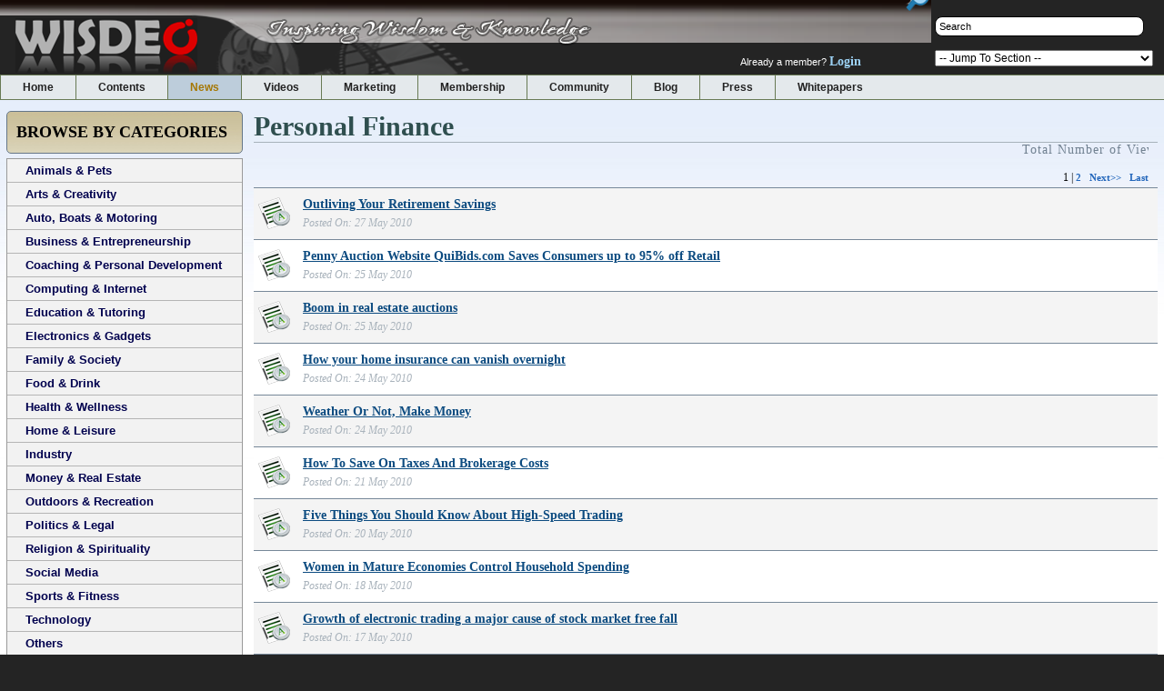

--- FILE ---
content_type: text/html
request_url: http://www.wisdeo.org/articles/view/168
body_size: 11706
content:
<!DOCTYPE html PUBLIC "-//W3C//DTD XHTML 1.0 Transitional//EN" "http://www.w3.org/TR/xhtml1/DTD/xhtml1-transitional.dtd">
<html xmlns="http://www.w3.org/1999/xhtml">
<head>
	<meta http-equiv="Content-Type" content="text/html; charset=utf-8" />	<title>
		Wisdeo | Articles	</title>
	<link rel="image_src" href="http://localhost/img/main/sd_logo.png" />
	<link href="/favicon.ico" type="image/x-icon" rel="icon" /><link href="/favicon.ico" type="image/x-icon" rel="shortcut icon" /><script type="text/javascript" src="/js/info-box.js"></script><link rel="stylesheet" type="text/css" href="/css/info-box.css" /><link rel="stylesheet" type="text/css" href="/css/cake.generic.css" /><script type="text/javascript" src="/js/generic.js"></script>

	
	
</head>
<body>
<div id="container">
	<div id="topBodyBgSlogan">
		<form id="ArticleAddForm" method="post" action="/articles/add"><fieldset style="display:none;"><input type="hidden" name="_method" value="POST" /></fieldset> 
					<table class="main" width=100% border=0>
						<tr>
							<td width="30%">
								<span style="padding-left:15px; padding-top:18px; float:left;">
									<a href="/pages"><img src="/img/general/wisdeoLogo.png" alt="" /></a>	
								</span>
							</td>
							<td width="45%" valign="bottom">
								<span style="padding-bottom:4px; float:right; padding-right:10px;">
								   Already a member?  
								   <a href="/users/login" class="link_signup">Login</a>		
								</span>
								
							</td>
							<td valign="top">
								<span style="padding-right:20px; padding-top:16px; float:right;">
									<input text="text" value="Search" style=" width:220px; background:#fff; padding:4px; border:thin solid #000000; -moz-border-radius: 8px;	-webkit-border-radius: 8px;">
								</span>
								<span style="padding-right:5px; margin-top:-20px; float:right;">
									<img src="/img/general/search.png" alt="" /></span>
								<span style="padding-right:10px; padding-top:15px; float:right;">
									<select id="select" name="select" ONCHANGE="jumpMenu(this.form)" style="width:240px;"><option value="0">-- Jump To Section --</option><option value="http://www.wisdeo.org/" >Wisdeo Home Page</option><option value="http://www.wisdeo.org/contents/american_law" >American Law In Plain English</option><option value="http://www.wisdeo.org/contents/dancing" >Dance & Fitness In Plain English</option><option value="http://www.wisdeo.org/contents/exercise" >Exercise & Fitness In Plain English</option><option value="http://www.wisdeo.org/contents/nutrition" >Health & Nutrition In Plain English</option><option value="http://www.wisdeo.org/contents/real_estate" >Real Estate In Plain English</option><option value="http://www.wisdeo.org/contents/semicon" >Semiconductors In Plain English</option><option value="http://www.wisdeo.org/contents/stamp" >Stamp Collecting In Plain English</option><option value="http://www.wisdeo.org/contents/techgadgets" >Tech Gadgets In Plain English</option><option value="http://www.wisdeo.org/contents/cooking" >Western Cooking In Plain English</option></select>	 
								</span>
							</td>
						</tr>
					</table>
						</form>		
			<script type="text/javascript" src="/js/menu.js"></script>			<div id="qm0" class="qmmc">
			
				<a href="/pages" >Home</a>				<a href="/pages/content" >Contents</a>				<a href="/articles/view" style="background-color:#bdcddb;color:#a57703;">News</a>				<div>
					<a href="/articles/view" >News</a>					<a href="/articles/view/list" >Recent News</a>					<a href="/articles/view/popular" >Most Popular News</a>				</div>
					
				<a href="/pages/videos" >Videos</a>				<a href="/advertise" >Marketing</a>				<a href="/users/registration" >Membership</a>				<a href="/discussions/community" >Community</a>				
				<a href="/blogs/index" >Blog</a>				<a href="/presses" >Press</a>				<a href="/pages/whitepapers" >Whitepapers</a>				
			<span class="qmclear"> </span>
			</div>
			<script type="text/javascript">
			  qm_create(0,false,0,750,false,false,false,false,false);
			 </script>			
		</div>
		<div id="content">
		



			<link rel="stylesheet" type="text/css" href="/css/tooltips.css" /><script type="text/javascript" src="/js/tooltips.js"></script><link rel="stylesheet" type="text/css" href="/css/table_simple.css" />
<style>
.contents_pic {
	float:left;
	width:150px;
	margin:10px 10px 5px 0px;
	padding:2px;
	text-align:center;
}
</style>
<div id="balloon_article" class="balloonstyle" style="width: 150px; background-color: lightyellow">
	Browse Articles by contents
</div>
<div id="balloon_popular" class="balloonstyle" style="width: 150px; background-color: lightyellow">
	View Most Popular Articles
</div>
<div id="balloon_created" class="balloonstyle" style="width: 150px; background-color: lightyellow">
	View Recently updated Articles
</div>

<table width=100% border=0 style="padding:10px 5px 10px 5px;;">
	<tr>
		<td width="250px" valign="top" style="padding-right:5px;">
			<link rel="stylesheet" type="text/css" href="/css/ddlevelsfiles/ddlevelsmenu-base.css" /><link rel="stylesheet" type="text/css" href="/css/ddlevelsfiles/ddlevelsmenu-sidebar.css" /><script type="text/javascript" src="/js/ddlevelsfiles/ddlevelsmenu.js"></script>
<div style="padding:12px 0 12px 10px; font-weight:bold; font-family:Gerogia, Serif; font-size:18px; margin-top:0px; background:url('/img/backgrounds/brown-bg.png'); -moz-border-radius: 5px; -webkit-border-radius: 5px; border:1px solid #667788;">
	BROWSE BY CATEGORIES
</div>

	<div id="ddsidemenubar" class="markermenu">
	<ul>
		<li><a href="#" style="cursor: text;" rel="ProductCategory1">Animals & Pets</a></li><li><a href="#" style="cursor: text;" rel="ProductCategory2">Arts & Creativity</a></li><li><a href="#" style="cursor: text;" rel="ProductCategory3">Auto, Boats & Motoring</a></li><li><a href="#" style="cursor: text;" rel="ProductCategory4">Business & Entrepreneurship</a></li><li><a href="#" style="cursor: text;" rel="ProductCategory5">Coaching & Personal Development</a></li><li><a href="#" style="cursor: text;" rel="ProductCategory6">Computing & Internet</a></li><li><a href="#" style="cursor: text;" rel="ProductCategory7">Education & Tutoring</a></li><li><a href="#" style="cursor: text;" rel="ProductCategory8">Electronics & Gadgets</a></li><li><a href="#" style="cursor: text;" rel="ProductCategory9">Family & Society</a></li><li><a href="#" style="cursor: text;" rel="ProductCategory10">Food & Drink</a></li><li><a href="#" style="cursor: text;" rel="ProductCategory11">Health & Wellness</a></li><li><a href="#" style="cursor: text;" rel="ProductCategory12">Home & Leisure</a></li><li><a href="#" style="cursor: text;" rel="ProductCategory13">Industry</a></li><li><a href="#" style="cursor: text;" rel="ProductCategory14">Money & Real Estate</a></li><li><a href="#" style="cursor: text;" rel="ProductCategory15">Outdoors & Recreation </a></li><li><a href="#" style="cursor: text;" rel="ProductCategory16">Politics & Legal</a></li><li><a href="#" style="cursor: text;" rel="ProductCategory17">Religion & Spirituality</a></li><li><a href="#" style="cursor: text;" rel="ProductCategory18">Social Media</a></li><li><a href="#" style="cursor: text;" rel="ProductCategory19">Sports & Fitness</a></li><li><a href="#" style="cursor: text;" rel="ProductCategory20">Technology</a></li><li><a href="#" style="cursor: text;" rel="ProductCategory21">Others</a></li><li><a href="#" style="cursor: text;" rel="ProductCategory22">Uncategorised</a></li>	</ul>
	</div>
<script type="text/javascript">
ddlevelsmenu.setup("ddsidemenubar", "sidebar") //ddlevelsmenu.setup("mainmenuid", "topbar|sidebar")
</script>
	
	
<ul id="ProductCategory1" class="ddsubmenustyle blackwhite"><li><a href="/articles/view/120">Birds & Aviary Management </a></li><li><a href="/articles/view/126">Fishes & Aquarium Management  <span style="color:red">(2)</span></a></li><li><a href="/articles/view/201">Pet Grooming <span style="color:red">(9)</span></a></li><li><a href="/articles/view/214">Pet Training  <span style="color:red">(2)</span></a></li><li><a href="/articles/view/5">Veterinary Medicine  <span style="color:red">(7)</span></a></li></ul><ul id="ProductCategory2" class="ddsubmenustyle blackwhite"><li><a href="/articles/view/6">Arts & Crafts</a></li><li><a href="/articles/view/7">Beauty & Facial Make-Up <span style="color:red">(5)</span></a></li><li><a href="/articles/view/8">Creative Writing <span style="color:red">(3)</span></a></li><li><a href="/articles/view/9">Drawing & Sketching <span style="color:red">(5)</span></a></li><li><a href="/articles/view/10">Event Planning <span style="color:red">(1)</span></a></li><li><a href="/articles/view/11">Fashion <span style="color:red">(11)</span></a></li><li><a href="/articles/view/12">Floral Arrangement</a></li><li><a href="/articles/view/13">Gifts Wrapping & Party Ideas</a></li><li><a href="/articles/view/14">Graphic Design <span style="color:red">(2)</span></a></li><li><a href="/articles/view/15">Hair Styling <span style="color:red">(3)</span></a></li><li><a href="/articles/view/16">Magic Tricks</a></li><li><a href="/articles/view/17">Media Communications <span style="color:red">(49)</span></a></li><li><a href="/articles/view/18">Music <span style="color:red">(16)</span></a></li><li><a href="/articles/view/19">Musical Instruments <span style="color:red">(2)</span></a></li><li><a href="/articles/view/20">Needlework</a></li><li><a href="/articles/view/21">Photography <span style="color:red">(3)</span></a></li><li><a href="/articles/view/267">Stamp Collecting</a></li><li><a href="/articles/view/22">Video & Filming <span style="color:red">(79)</span></a></li><li><a href="/articles/view/23">Visual Arts <span style="color:red">(2)</span></a></li><li><a href="/articles/view/24">Web Design <span style="color:red">(5)</span></a></li></ul><ul id="ProductCategory3" class="ddsubmenustyle blackwhite"><li><a href="/articles/view/25">Auto Maintenance & Repair <span style="color:red">(3)</span></a></li><li><a href="/articles/view/26">Auto Parts <span style="color:red">(1)</span></a></li><li><a href="/articles/view/28">Boat Maintenance & Repair</a></li><li><a href="/articles/view/27">Boating Education</a></li><li><a href="/articles/view/29">Buying & Selling Automobiles <span style="color:red">(6)</span></a></li><li><a href="/articles/view/30">Buying & Selling Boats</a></li><li><a href="/articles/view/31">Buying & Selling Motor Homes</a></li><li><a href="/articles/view/32">Driving Education <span style="color:red">(1)</span></a></li><li><a href="/articles/view/33">Motor Homes Maintenance & Repair</a></li><li><a href="/articles/view/34">Motor Sports <span style="color:red">(1)</span></a></li><li><a href="/articles/view/35">Powerboating</a></li></ul><ul id="ProductCategory4" class="ddsubmenustyle blackwhite"><li><a href="/articles/view/36">Accounting & Taxes <span style="color:red">(1)</span></a></li><li><a href="/articles/view/37">Angels & Venture Capital <span style="color:red">(17)</span></a></li><li><a href="/articles/view/38">Bar & Pub Management</a></li><li><a href="/articles/view/39">Business Correspondence <span style="color:red">(3)</span></a></li><li><a href="/articles/view/48">Business Management <span style="color:red">(40)</span></a></li><li><a href="/articles/view/40">Business Planning <span style="color:red">(17)</span></a></li><li><a href="/articles/view/41">Business Structures <span style="color:red">(3)</span></a></li><li><a href="/articles/view/42">Corporate Banking & Investment <span style="color:red">(21)</span></a></li><li><a href="/articles/view/43">Customer Service & Management <span style="color:red">(13)</span></a></li><li><a href="/articles/view/44">Direct Marketing <span style="color:red">(2)</span></a></li><li><a href="/articles/view/45">E-Commerce <span style="color:red">(7)</span></a></li><li><a href="/articles/view/46">Entrepreneurship & Startup Businesses <span style="color:red">(37)</span></a></li><li><a href="/articles/view/47">Finance & Budgeting <span style="color:red">(6)</span></a></li><li><a href="/articles/view/49">International Trade & Finance <span style="color:red">(6)</span></a></li><li><a href="/articles/view/50">Internet Marketing <span style="color:red">(61)</span></a></li><li><a href="/articles/view/51">Marketing & Advertising <span style="color:red">(143)</span></a></li><li><a href="/articles/view/52">Mortgages & Loans</a></li><li><a href="/articles/view/53">Non-Profit Business <span style="color:red">(2)</span></a></li><li><a href="/articles/view/54">Restaurant Management <span style="color:red">(3)</span></a></li></ul><ul id="ProductCategory5" class="ddsubmenustyle blackwhite"><li><a href="/articles/view/55">Career Planning <span style="color:red">(51)</span></a></li><li><a href="/articles/view/56">Goal Setting <span style="color:red">(7)</span></a></li><li><a href="/articles/view/57">Job Interview Skills & Resume Writing <span style="color:red">(7)</span></a></li><li><a href="/articles/view/58">Personal Grooming <span style="color:red">(3)</span></a></li><li><a href="/articles/view/59">Psychology & Motivation <span style="color:red">(31)</span></a></li><li><a href="/articles/view/60">Sales & Negotiation Skills <span style="color:red">(1)</span></a></li><li><a href="/articles/view/61">Self-Enrichment <span style="color:red">(4)</span></a></li><li><a href="/articles/view/62">Stress & Anger Management <span style="color:red">(8)</span></a></li><li><a href="/articles/view/63">Table Manners <span style="color:red">(1)</span></a></li><li><a href="/articles/view/64">Time Management <span style="color:red">(2)</span></a></li></ul><ul id="ProductCategory6" class="ddsubmenustyle blackwhite"><li><a href="/articles/view/65">Business Computing</a></li><li><a href="/articles/view/68">Computer Hardware <span style="color:red">(58)</span></a></li><li><a href="/articles/view/69">Computer Networking <span style="color:red">(21)</span></a></li><li><a href="/articles/view/70">Computer Peripherals <span style="color:red">(12)</span></a></li><li><a href="/articles/view/71">Computer Programming <span style="color:red">(82)</span></a></li><li><a href="/articles/view/72">Computer Security & Administration <span style="color:red">(110)</span></a></li><li><a href="/articles/view/73">Computer Software <span style="color:red">(73)</span></a></li><li><a href="/articles/view/66">Database Management</a></li><li><a href="/articles/view/67">Desktop Publishing <span style="color:red">(1)</span></a></li><li><a href="/articles/view/74">Information Communications <span style="color:red">(10)</span></a></li><li><a href="/articles/view/75">Internet <span style="color:red">(536)</span></a></li><li><a href="/articles/view/143">Internet Gaming <span style="color:red">(38)</span></a></li><li><a href="/articles/view/76">Internet Telephony & Conferencing <span style="color:red">(16)</span></a></li><li><a href="/articles/view/77">Online Shopping <span style="color:red">(7)</span></a></li><li><a href="/articles/view/78">Search Engine Marketing <span style="color:red">(4)</span></a></li><li><a href="/articles/view/79">Search Engine Optimization <span style="color:red">(20)</span></a></li></ul><ul id="ProductCategory7" class="ddsubmenustyle blackwhite"><li><a href="/articles/view/80">Astronomy <span style="color:red">(14)</span></a></li><li><a href="/articles/view/81">Biology</a></li><li><a href="/articles/view/82">Chemistry <span style="color:red">(1)</span></a></li><li><a href="/articles/view/83">College Planning <span style="color:red">(9)</span></a></li><li><a href="/articles/view/84">Engineering</a></li><li><a href="/articles/view/85">History <span style="color:red">(9)</span></a></li><li><a href="/articles/view/86">Life Sciences <span style="color:red">(11)</span></a></li><li><a href="/articles/view/87">Mathematics <span style="color:red">(2)</span></a></li><li><a href="/articles/view/88">Physics <span style="color:red">(3)</span></a></li><li><a href="/articles/view/89">Special Education <span style="color:red">(1)</span></a></li></ul><ul id="ProductCategory8" class="ddsubmenustyle blackwhite"><li><a href="/articles/view/90">Home Electronics <span style="color:red">(8)</span></a></li><li><a href="/articles/view/91">Home Security Systems</a></li><li><a href="/articles/view/92">Tech Gadgets <span style="color:red">(352)</span></a></li><li><a href="/articles/view/93">Wireless Technology <span style="color:red">(143)</span></a></li></ul><ul id="ProductCategory9" class="ddsubmenustyle blackwhite"><li><a href="/articles/view/94">Child Education <span style="color:red">(21)</span></a></li><li><a href="/articles/view/95">Cultures, Practices & Habits <span style="color:red">(10)</span></a></li><li><a href="/articles/view/96">Family Planning <span style="color:red">(17)</span></a></li><li><a href="/articles/view/97">Parenting <span style="color:red">(81)</span></a></li><li><a href="/articles/view/98">Relationship & Friendship <span style="color:red">(64)</span></a></li><li><a href="/articles/view/99">Sex Education & Fertility <span style="color:red">(28)</span></a></li></ul><ul id="ProductCategory10" class="ddsubmenustyle blackwhite"><li><a href="/articles/view/100">Bartending <span style="color:red">(10)</span></a></li><li><a href="/articles/view/101">Beer Brewing</a></li><li><a href="/articles/view/102">Chinese Cooking <span style="color:red">(1)</span></a></li><li><a href="/articles/view/103">Desserts & Baking <span style="color:red">(4)</span></a></li><li><a href="/articles/view/104">French Cooking <span style="color:red">(1)</span></a></li><li><a href="/articles/view/105">Home Cooking <span style="color:red">(50)</span></a></li><li><a href="/articles/view/106">Indian Cooking</a></li><li><a href="/articles/view/107">Indonesian Cooking</a></li><li><a href="/articles/view/108">Italian Cooking</a></li><li><a href="/articles/view/109">Japanese Cooking <span style="color:red">(2)</span></a></li><li><a href="/articles/view/110">Korean Cooking</a></li><li><a href="/articles/view/111">Kosher Cooking</a></li><li><a href="/articles/view/112">Mediterranean Cooking</a></li><li><a href="/articles/view/113">Mexican Cooking <span style="color:red">(2)</span></a></li><li><a href="/articles/view/114">Muslim Cooking</a></li><li><a href="/articles/view/115">Pastry Making <span style="color:red">(3)</span></a></li><li><a href="/articles/view/116">Spanish Cooking</a></li><li><a href="/articles/view/117">Thai Cooking</a></li><li><a href="/articles/view/118">Vegetarian Cooking <span style="color:red">(3)</span></a></li><li><a href="/articles/view/119">Vietnamese Cooking</a></li><li><a href="/articles/view/1">Western Cooking <span style="color:red">(47)</span></a></li><li><a href="/articles/view/121">Wine Appreciation <span style="color:red">(33)</span></a></li></ul><ul id="ProductCategory11" class="ddsubmenustyle blackwhite"><li><a href="/articles/view/123">Acupuncture & Chinese Medicine <span style="color:red">(5)</span></a></li><li><a href="/articles/view/122">Alternative Medicine <span style="color:red">(69)</span></a></li><li><a href="/articles/view/124">Chiropractics <span style="color:red">(1)</span></a></li><li><a href="/articles/view/127">Common Diseases & Ailments <span style="color:red">(27)</span></a></li><li><a href="/articles/view/125">Eating Disorders <span style="color:red">(4)</span></a></li><li><a href="/articles/view/2">Health & Nutrition <span style="color:red">(751)</span></a></li><li><a href="/articles/view/128">Medical Tourism</a></li><li><a href="/articles/view/129">Nursing & Healthcare <span style="color:red">(41)</span></a></li><li><a href="/articles/view/130">Occupational Therapy <span style="color:red">(1)</span></a></li><li><a href="/articles/view/131">Pregnancy & Childbirth <span style="color:red">(14)</span></a></li><li><a href="/articles/view/132">Public & Environmental Health <span style="color:red">(6)</span></a></li><li><a href="/articles/view/135">Sexually Transmitted Diseases <span style="color:red">(3)</span></a></li><li><a href="#">Specialty Medicine</a><ul><li><a href="/articles/view/223">Allergy & Immunology</a> (<span style="color:red">6</span>)</li><li><a href="/articles/view/224">Anesthesiology</a> (<span style="color:red">6</span>)</li><li><a href="/articles/view/225">Audiology/Otolaryngology</a> (<span style="color:red">6</span>)</li><li><a href="/articles/view/226">Cardiology</a> (<span style="color:red">27</span>)</li><li><a href="/articles/view/227">Dentistry</a> (<span style="color:red">6</span>)</li><li><a href="/articles/view/228">Dermatology</a> (<span style="color:red">12</span>)</li><li><a href="/articles/view/229">Endocrinology</a> (<span style="color:red">4</span>)</li><li><a href="/articles/view/230">First Aid/Emergency Medicine</a> (<span style="color:red">4</span>)</li><li><a href="/articles/view/231">Gastroenterology</a> (<span style="color:red">1</span>)</li><li><a href="/articles/view/232">Geriatrics</a> (<span style="color:red">2</span>)</li><li><a href="/articles/view/233">Hematology</a> (<span style="color:red">1</span>)</li><li><a href="/articles/view/234">Infertility</a> (<span style="color:red">5</span>)</li><li><a href="/articles/view/235">Internal Medicine</a> (<span style="color:red">1</span>)</li><li><a href="/articles/view/236">Nephrology</a> (<span style="color:red">1</span>)</li><li><a href="/articles/view/237">Neurology</a> (<span style="color:red">14</span>)</li><li><a href="/articles/view/238">Obstetrics/Gynecology</a> (<span style="color:red">2</span>)</li><li><a href="/articles/view/239">Oncology</a> (<span style="color:red">17</span>)</li><li><a href="/articles/view/240">Ophthalmology</a> (<span style="color:red">5</span>)</li><li><a href="/articles/view/241">Organ Transplants</a> (<span style="color:red">5</span>)</li><li><a href="/articles/view/242">Orthopedics</a> (<span style="color:red">9</span>)</li><li><a href="/articles/view/243">Pain Management</a> (<span style="color:red">10</span>)</li><li><a href="/articles/view/244">Pediatrics</a> (<span style="color:red">11</span>)</li><li><a href="/articles/view/245">Pharmacology</a> (<span style="color:red">16</span>)</li><li><a href="/articles/view/246">Physical Therapy</a> (<span style="color:red">3</span>)</li><li><a href="/articles/view/247">Plastic Surgery</a> (<span style="color:red">2</span>)</li><li><a href="/articles/view/248">Psychiatry & Emotional Health</a> (<span style="color:red">17</span>)</li><li><a href="/articles/view/249">Radiology & Nuclear Medicine</a> (<span style="color:red">3</span>)</li><li><a href="/articles/view/250">Rheumatology</a> (<span style="color:red">3</span>)</li><li><a href="/articles/view/251">Sleep Medicine</a> (<span style="color:red">7</span>)</li><li><a href="/articles/view/252">Sports Medicine</a> (<span style="color:red">7</span>)</li><li><a href="/articles/view/253">Surgery</a> (<span style="color:red">12</span>)</li><li><a href="/articles/view/254">Urology</a> (<span style="color:red">1</span>)</li></ul></li><li><a href="/articles/view/133">Speech Therapy <span style="color:red">(1)</span></a></li><li><a href="/articles/view/134">Stress Management <span style="color:red">(2)</span></a></li></ul><ul id="ProductCategory12" class="ddsubmenustyle blackwhite"><li><a href="/articles/view/136">Appliances & Tools</a></li><li><a href="/articles/view/137">Betting & Gambling <span style="color:red">(2)</span></a></li><li><a href="/articles/view/138">Board & Card Games</a></li><li><a href="#">Do-It-Yourself (DIY) </a><ul><li><a href="/articles/view/257">Carpentry & Construction </a></li><li><a href="/articles/view/258">Doors & Windows </a></li><li><a href="/articles/view/259">Electrical & Lighting </a></li><li><a href="/articles/view/260">Flooring </a> (<span style="color:red">1</span>)</li><li><a href="/articles/view/261">Heating & Air Conditioning </a> (<span style="color:red">1</span>)</li><li><a href="/articles/view/262">Home Entertainment </a> (<span style="color:red">2</span>)</li><li><a href="/articles/view/263">Home Tech & Security </a> (<span style="color:red">1</span>)</li><li><a href="/articles/view/264">Insulation & Roofing </a> (<span style="color:red">1</span>)</li><li><a href="/articles/view/265">Masonry & Stonework</a> (<span style="color:red">1</span>)</li><li><a href="/articles/view/266">Paint & Wallpaper</a> (<span style="color:red">1</span>)</li><li><a href="/articles/view/256">Plumbing </a> (<span style="color:red">1</span>)</li></ul></li><li><a href="/articles/view/139">Gardening & Landscaping <span style="color:red">(12)</span></a></li><li><a href="/articles/view/140">Home Decoration & Design <span style="color:red">(6)</span></a></li><li><a href="/articles/view/141">Home Improvement <span style="color:red">(6)</span></a></li><li><a href="/articles/view/142">Home Organization & Storage</a></li><li><a href="/articles/view/144">Kitchen & Home Appliances <span style="color:red">(7)</span></a></li><li><a href="/articles/view/145">Pest Control</a></li><li><a href="/articles/view/146">Waste Management & Disposal</a></li></ul><ul id="ProductCategory13" class="ddsubmenustyle blackwhite"><li><a href="/articles/view/147">Aerospace Industry <span style="color:red">(16)</span></a></li><li><a href="/articles/view/148">Agri-Business <span style="color:red">(5)</span></a></li><li><a href="/articles/view/149">Automotive Industry <span style="color:red">(35)</span></a></li><li><a href="/articles/view/150">Beverage Manufacturing</a></li><li><a href="/articles/view/151">Building & Construction <span style="color:red">(4)</span></a></li><li><a href="/articles/view/152">Food Processing <span style="color:red">(7)</span></a></li><li><a href="/articles/view/153">Industrial Automation <span style="color:red">(3)</span></a></li><li><a href="/articles/view/154">Industrial Electronics <span style="color:red">(1)</span></a></li><li><a href="/articles/view/155">Logistics & Supply Chains <span style="color:red">(2)</span></a></li><li><a href="/articles/view/156">Marine Design & Shipbuilding</a></li><li><a href="/articles/view/157">Medical & Hospital Devices <span style="color:red">(5)</span></a></li><li><a href="/articles/view/158">Oil & Gas <span style="color:red">(10)</span></a></li><li><a href="/articles/view/159">Printing & Publishing <span style="color:red">(22)</span></a></li><li><a href="/articles/view/160">Telecommunications Industry <span style="color:red">(18)</span></a></li><li><a href="/articles/view/161">Test, Assembly & Packaging</a></li><li><a href="/articles/view/162">Textiles Manufacturing</a></li></ul><ul id="ProductCategory14" class="ddsubmenustyle blackwhite"><li><a href="/articles/view/163">Banking & Finance <span style="color:red">(13)</span></a></li><li><a href="/articles/view/164">Credit Cards, Mortgages & Loans <span style="color:red">(10)</span></a></li><li><a href="/articles/view/165">Estate Management <span style="color:red">(1)</span></a></li><li><a href="/articles/view/166">Financial & Tax Planning <span style="color:red">(12)</span></a></li><li><a href="/articles/view/167">Insurance <span style="color:red">(21)</span></a></li><li><a href="/articles/view/168">Personal Finance <span style="color:red">(68)</span></a></li><li><a href="/articles/view/169">Real Estate <span style="color:red">(49)</span></a></li><li><a href="/articles/view/170">Real Estate Financing <span style="color:red">(15)</span></a></li><li><a href="/articles/view/171">Speculation & Investment <span style="color:red">(8)</span></a></li></ul><ul id="ProductCategory15" class="ddsubmenustyle blackwhite"><li><a href="/articles/view/172">Cycling & Mountain Biking</a></li><li><a href="/articles/view/173">Fishing <span style="color:red">(2)</span></a></li><li><a href="/articles/view/174">Hiking <span style="color:red">(1)</span></a></li><li><a href="/articles/view/175">Horseback Riding</a></li><li><a href="/articles/view/176">Mountaineering <span style="color:red">(1)</span></a></li><li><a href="/articles/view/177">Skiing</a></li><li><a href="/articles/view/178">Sport Hunting</a></li><li><a href="/articles/view/179">Travel & Vacation Planning <span style="color:red">(120)</span></a></li></ul><ul id="ProductCategory16" class="ddsubmenustyle blackwhite"><li><a href="/articles/view/180">American Law <span style="color:red">(43)</span></a></li><li><a href="/articles/view/181">Canadian Law</a></li><li><a href="/articles/view/182">International Law <span style="color:red">(6)</span></a></li><li><a href="/articles/view/183">Islamic Law</a></li><li><a href="/articles/view/185">Political Systems <span style="color:red">(9)</span></a></li><li><a href="/articles/view/184">UK Law</a></li></ul><ul id="ProductCategory17" class="ddsubmenustyle blackwhite"><li><a href="/articles/view/186">Astrology</a></li><li><a href="/articles/view/187">Feng Shui <span style="color:red">(1)</span></a></li><li><a href="/articles/view/188">Fortune Telling</a></li><li><a href="/articles/view/189">Meditation <span style="color:red">(1)</span></a></li><li><a href="/articles/view/190">Numerology</a></li><li><a href="/articles/view/191">Palm Reading</a></li><li><a href="/articles/view/192">Religion <span style="color:red">(4)</span></a></li></ul><ul id="ProductCategory18" class="ddsubmenustyle blackwhite"><li><a href="/articles/view/193">Blogging <span style="color:red">(38)</span></a></li><li><a href="/articles/view/194">Internet Forums <span style="color:red">(2)</span></a></li><li><a href="/articles/view/195">Micro Blogging <span style="color:red">(248)</span></a></li><li><a href="/articles/view/196">Multimedia <span style="color:red">(44)</span></a></li><li><a href="/articles/view/197">Online Marketplace <span style="color:red">(3)</span></a></li><li><a href="/articles/view/198">Social Bookmarking <span style="color:red">(3)</span></a></li><li><a href="/articles/view/199">Social Networking <span style="color:red">(842)</span></a></li></ul><ul id="ProductCategory19" class="ddsubmenustyle blackwhite"><li><a href="/articles/view/200">Dance & Fitness <span style="color:red">(102)</span></a></li><li><a href="/articles/view/3">Exercise & Fitness <span style="color:red">(44)</span></a></li><li><a href="/articles/view/202">Figure Skating <span style="color:red">(1)</span></a></li><li><a href="/articles/view/203">Golf <span style="color:red">(14)</span></a></li><li><a href="/articles/view/204">Martial Arts <span style="color:red">(1)</span></a></li><li><a href="/articles/view/205">Snooker & Billiards <span style="color:red">(1)</span></a></li><li><a href="/articles/view/206">Sports Medicine</a></li><li><a href="/articles/view/207">Tennis</a></li><li><a href="/articles/view/208">Water Skiing & Wakeboarding</a></li><li><a href="/articles/view/209">Yoga & Fitness <span style="color:red">(2)</span></a></li></ul><ul id="ProductCategory20" class="ddsubmenustyle blackwhite"><li><a href="/articles/view/210">Biotechnology <span style="color:red">(15)</span></a></li><li><a href="/articles/view/211">Flat Panel Display <span style="color:red">(1)</span></a></li><li><a href="/articles/view/212">Nanotechnology <span style="color:red">(3)</span></a></li><li><a href="/articles/view/213">Photonics <span style="color:red">(1)</span></a></li><li><a href="/articles/view/4">Semiconductors <span style="color:red">(22)</span></a></li><li><a href="/articles/view/215">Solar & Photovoltaic Energy <span style="color:red">(11)</span></a></li></ul><ul id="ProductCategory21" class="ddsubmenustyle blackwhite"><li><a href="/articles/view/216">Chemicals <span style="color:red">(2)</span></a></li><li><a href="/articles/view/217">Environmental & Hazard Control <span style="color:red">(50)</span></a></li><li><a href="/articles/view/218">Gemology</a></li><li><a href="/articles/view/268">General <span style="color:red">(74)</span></a></li><li><a href="/articles/view/219">Industrial Waste & Recycling <span style="color:red">(4)</span></a></li><li><a href="/articles/view/220">Metalworking</a></li><li><a href="/articles/view/221">Woodworking</a></li></ul><ul id="ProductCategory22" class="ddsubmenustyle blackwhite"><li><a href="/articles/view/288">About Wisdeo</a></li><li><a href="/articles/view/299">Alcoholism <span style="color:red">(1)</span></a></li><li><a href="/articles/view/307">Animals <span style="color:red">(4)</span></a></li><li><a href="/articles/view/293">Aviation <span style="color:red">(20)</span></a></li><li><a href="/articles/view/298">Beverages <span style="color:red">(1)</span></a></li><li><a href="/articles/view/296">Buisness <span style="color:red">(41)</span></a></li><li><a href="/articles/view/316">Child Development <span style="color:red">(5)</span></a></li><li><a href="/articles/view/322">Cloud Computing <span style="color:red">(1)</span></a></li><li><a href="/articles/view/274">Companies <span style="color:red">(4)</span></a></li><li><a href="/articles/view/313">Crime <span style="color:red">(1)</span></a></li><li><a href="/articles/view/312">Diet <span style="color:red">(38)</span></a></li><li><a href="/articles/view/318">Dining Out <span style="color:red">(2)</span></a></li><li><a href="/articles/view/315">Economy <span style="color:red">(1)</span></a></li><li><a href="/articles/view/280">Endangered Species <span style="color:red">(4)</span></a></li><li><a href="/articles/view/311">Entertainment <span style="color:red">(6)</span></a></li><li><a href="/articles/view/295">Environment <span style="color:red">(17)</span></a></li><li><a href="/articles/view/323">Food & Beverage Industry <span style="color:red">(2)</span></a></li><li><a href="/articles/view/324">Food & Wine Parings <span style="color:red">(4)</span></a></li><li><a href="/articles/view/321">Food Safety <span style="color:red">(4)</span></a></li><li><a href="/articles/view/289">Funny <span style="color:red">(3)</span></a></li><li><a href="/articles/view/287">General <span style="color:red">(117)</span></a></li><li><a href="/articles/view/294">Government <span style="color:red">(17)</span></a></li><li><a href="/articles/view/303">Home Maintenance & Cleaning <span style="color:red">(5)</span></a></li><li><a href="/articles/view/271">Human Tragedy <span style="color:red">(21)</span></a></li><li><a href="/articles/view/291">Humor <span style="color:red">(5)</span></a></li><li><a href="/articles/view/310">Language & Translation <span style="color:red">(1)</span></a></li><li><a href="/articles/view/320">Marine Life <span style="color:red">(1)</span></a></li><li><a href="/articles/view/284">Medical Breakthrough <span style="color:red">(3)</span></a></li><li><a href="/articles/view/317">Men's  Health <span style="color:red">(3)</span></a></li><li><a href="/articles/view/273">NFL-Football <span style="color:red">(3)</span></a></li><li><a href="/articles/view/297">Pets <span style="color:red">(47)</span></a></li><li><a href="/articles/view/319">Preventative Medicine <span style="color:red">(10)</span></a></li><li><a href="/articles/view/272">Public Relation <span style="color:red">(3)</span></a></li><li><a href="/articles/view/305">Robotics <span style="color:red">(10)</span></a></li><li><a href="/articles/view/290">Safety Tips <span style="color:red">(3)</span></a></li><li><a href="/articles/view/300">Scams <span style="color:red">(11)</span></a></li><li><a href="/articles/view/281">Science <span style="color:red">(48)</span></a></li><li><a href="/articles/view/286">Security <span style="color:red">(50)</span></a></li><li><a href="/articles/view/278">Small & Medium Enterprise <span style="color:red">(1)</span></a></li><li><a href="/articles/view/302">Space <span style="color:red">(21)</span></a></li><li><a href="/articles/view/276">Sport - Baseball <span style="color:red">(3)</span></a></li><li><a href="/articles/view/282">Sport - Basketball <span style="color:red">(4)</span></a></li><li><a href="/articles/view/306">Sport - Boxing <span style="color:red">(1)</span></a></li><li><a href="/articles/view/277">Sport - Football <span style="color:red">(13)</span></a></li><li><a href="/articles/view/314">Surfing <span style="color:red">(1)</span></a></li><li><a href="/articles/view/292">Technology <span style="color:red">(18)</span></a></li><li><a href="/articles/view/283">Terrorism <span style="color:red">(6)</span></a></li><li><a href="/articles/view/279">Video-Inspiration <span style="color:red">(1)</span></a></li><li><a href="/articles/view/304">vitamins <span style="color:red">(7)</span></a></li><li><a href="/articles/view/285">Weather <span style="color:red">(7)</span></a></li><li><a href="/articles/view/309">Weight Loss <span style="color:red">(14)</span></a></li><li><a href="/articles/view/301">Wildlife <span style="color:red">(4)</span></a></li><li><a href="/articles/view/308">Women's Health <span style="color:red">(6)</span></a></li></ul>	


	<br><br>
	<table cellpadding=0; cellspacing=0; width="95%" >
		<tr class="heading" style="color:#000000;" >
			<td colspan=2>
				<div style="padding:10px; font-weight:bold; font-family:Gerogia, Serif; font-size:20px; background:url('/img/backgrounds/bg-orange.png'); -moz-border-radius: 5px; -webkit-border-radius: 5px; border:1px solid #dc0000;">
					Latest Update . . .
				</div>
			</td>
		</tr>
								<tr class="paragraph">
						<td align="center" style="padding-left:10px; padding-top:8px;">
							<img src="/img/general/black-arrow.png" alt="" />						</td>
						<td style="padding:10px 5px 8px 10px; border-bottom:1px dotted #a2bace;">
							<a href="/articles/view_post/4676" style="font-family:Verdana; font-size:11px; text-decoration:none;" onclick="return popitup('/articles/view_post/4676/open:y')" >
								Outliving Your Retirement Savings							</a>	
						</td>
					</tr>
								<tr class="paragraph">
						<td align="center" style="padding-left:10px; padding-top:8px;">
							<img src="/img/general/black-arrow.png" alt="" />						</td>
						<td style="padding:10px 5px 8px 10px; border-bottom:1px dotted #a2bace;">
							<a href="/articles/view_post/4576" style="font-family:Verdana; font-size:11px; text-decoration:none;" onclick="return popitup('/articles/view_post/4576/open:y')" >
								Penny Auction Website QuiBids.com Saves Consumers up to 95% off Retail							</a>	
						</td>
					</tr>
								<tr class="paragraph">
						<td align="center" style="padding-left:10px; padding-top:8px;">
							<img src="/img/general/black-arrow.png" alt="" />						</td>
						<td style="padding:10px 5px 8px 10px; border-bottom:1px dotted #a2bace;">
							<a href="/articles/view_post/4573" style="font-family:Verdana; font-size:11px; text-decoration:none;" onclick="return popitup('/articles/view_post/4573/open:y')" >
								Boom in real estate auctions							</a>	
						</td>
					</tr>
								<tr class="paragraph">
						<td align="center" style="padding-left:10px; padding-top:8px;">
							<img src="/img/general/black-arrow.png" alt="" />						</td>
						<td style="padding:10px 5px 8px 10px; border-bottom:1px dotted #a2bace;">
							<a href="/articles/view_post/4533" style="font-family:Verdana; font-size:11px; text-decoration:none;" onclick="return popitup('/articles/view_post/4533/open:y')" >
								How your home insurance can vanish overnight							</a>	
						</td>
					</tr>
								<tr class="paragraph">
						<td align="center" style="padding-left:10px; padding-top:8px;">
							<img src="/img/general/black-arrow.png" alt="" />						</td>
						<td style="padding:10px 5px 8px 10px; border-bottom:1px dotted #a2bace;">
							<a href="/articles/view_post/4527" style="font-family:Verdana; font-size:11px; text-decoration:none;" onclick="return popitup('/articles/view_post/4527/open:y')" >
								Weather Or Not, Make Money							</a>	
						</td>
					</tr>
								<tr class="paragraph">
						<td align="center" style="padding-left:10px; padding-top:8px;">
							<img src="/img/general/black-arrow.png" alt="" />						</td>
						<td style="padding:10px 5px 8px 10px; border-bottom:1px dotted #a2bace;">
							<a href="/articles/view_post/4435" style="font-family:Verdana; font-size:11px; text-decoration:none;" onclick="return popitup('/articles/view_post/4435/open:y')" >
								How To Save On Taxes And Brokerage Costs							</a>	
						</td>
					</tr>
								<tr class="paragraph">
						<td align="center" style="padding-left:10px; padding-top:8px;">
							<img src="/img/general/black-arrow.png" alt="" />						</td>
						<td style="padding:10px 5px 8px 10px; border-bottom:1px dotted #a2bace;">
							<a href="/articles/view_post/4339" style="font-family:Verdana; font-size:11px; text-decoration:none;" onclick="return popitup('/articles/view_post/4339/open:y')" >
								Five Things You Should Know About High-Speed Trading 							</a>	
						</td>
					</tr>
								<tr class="paragraph">
						<td align="center" style="padding-left:10px; padding-top:8px;">
							<img src="/img/general/black-arrow.png" alt="" />						</td>
						<td style="padding:10px 5px 8px 10px; border-bottom:1px dotted #a2bace;">
							<a href="/articles/view_post/4251" style="font-family:Verdana; font-size:11px; text-decoration:none;" onclick="return popitup('/articles/view_post/4251/open:y')" >
								Women in Mature Economies Control Household Spending							</a>	
						</td>
					</tr>
								<tr class="paragraph">
						<td align="center" style="padding-left:10px; padding-top:8px;">
							<img src="/img/general/black-arrow.png" alt="" />						</td>
						<td style="padding:10px 5px 8px 10px; border-bottom:1px dotted #a2bace;">
							<a href="/articles/view_post/4182" style="font-family:Verdana; font-size:11px; text-decoration:none;" onclick="return popitup('/articles/view_post/4182/open:y')" >
								Growth of electronic trading a major cause of stock market free fall							</a>	
						</td>
					</tr>
								<tr class="paragraph">
						<td align="center" style="padding-left:10px; padding-top:8px;">
							<img src="/img/general/black-arrow.png" alt="" />						</td>
						<td style="padding:10px 5px 8px 10px; border-bottom:1px dotted #a2bace;">
							<a href="/articles/view_post/3479" style="font-family:Verdana; font-size:11px; text-decoration:none;" onclick="return popitup('/articles/view_post/3479/open:y')" >
								What if you had bought Apple stock instead of that iPod?							</a>	
						</td>
					</tr>
				</table>
	<br><br><br>
	<table cellpadding=0; cellspacing=0; width="95%" >
		<tr class="heading" style="color:#000000;" >
			<td colspan=2>
				<div style="padding:10px; font-weight:bold; font-family:Gerogia, Serif; font-size:20px; background:url('/img/backgrounds/bg-grey.png'); -moz-border-radius: 5px; -webkit-border-radius: 5px; border:1px solid #667788;">
					Most Popular . . .
				</div>
			</td>
		</tr>
							<tr class="paragraph">
						<td align="center" style="padding-left:10px; padding-top:8px;">
							<img src="/img/general/black-arrow.png" alt="" />						</td>
						<td style="padding:10px 5px 8px 10px; border-bottom:1px dotted #a2bace;">
							<a href="/articles/view_post/4182" style="font-family:Verdana; font-size:11px; text-decoration:none;" onclick="return popitup('/articles/view_post/4182/open:y')" >
								Growth of electronic trading a major cause of stock market free fall							</a>	
						</td>
					</tr>
								<tr class="paragraph">
						<td align="center" style="padding-left:10px; padding-top:8px;">
							<img src="/img/general/black-arrow.png" alt="" />						</td>
						<td style="padding:10px 5px 8px 10px; border-bottom:1px dotted #a2bace;">
							<a href="/articles/view_post/4676" style="font-family:Verdana; font-size:11px; text-decoration:none;" onclick="return popitup('/articles/view_post/4676/open:y')" >
								Outliving Your Retirement Savings							</a>	
						</td>
					</tr>
								<tr class="paragraph">
						<td align="center" style="padding-left:10px; padding-top:8px;">
							<img src="/img/general/black-arrow.png" alt="" />						</td>
						<td style="padding:10px 5px 8px 10px; border-bottom:1px dotted #a2bace;">
							<a href="/articles/view_post/3377" style="font-family:Verdana; font-size:11px; text-decoration:none;" onclick="return popitup('/articles/view_post/3377/open:y')" >
								8 Questions for the Constantly Broke							</a>	
						</td>
					</tr>
								<tr class="paragraph">
						<td align="center" style="padding-left:10px; padding-top:8px;">
							<img src="/img/general/black-arrow.png" alt="" />						</td>
						<td style="padding:10px 5px 8px 10px; border-bottom:1px dotted #a2bace;">
							<a href="/articles/view_post/4435" style="font-family:Verdana; font-size:11px; text-decoration:none;" onclick="return popitup('/articles/view_post/4435/open:y')" >
								How To Save On Taxes And Brokerage Costs							</a>	
						</td>
					</tr>
								<tr class="paragraph">
						<td align="center" style="padding-left:10px; padding-top:8px;">
							<img src="/img/general/black-arrow.png" alt="" />						</td>
						<td style="padding:10px 5px 8px 10px; border-bottom:1px dotted #a2bace;">
							<a href="/articles/view_post/1859" style="font-family:Verdana; font-size:11px; text-decoration:none;" onclick="return popitup('/articles/view_post/1859/open:y')" >
								How to Eat on a Dollar a Day							</a>	
						</td>
					</tr>
								<tr class="paragraph">
						<td align="center" style="padding-left:10px; padding-top:8px;">
							<img src="/img/general/black-arrow.png" alt="" />						</td>
						<td style="padding:10px 5px 8px 10px; border-bottom:1px dotted #a2bace;">
							<a href="/articles/view_post/4573" style="font-family:Verdana; font-size:11px; text-decoration:none;" onclick="return popitup('/articles/view_post/4573/open:y')" >
								Boom in real estate auctions							</a>	
						</td>
					</tr>
								<tr class="paragraph">
						<td align="center" style="padding-left:10px; padding-top:8px;">
							<img src="/img/general/black-arrow.png" alt="" />						</td>
						<td style="padding:10px 5px 8px 10px; border-bottom:1px dotted #a2bace;">
							<a href="/articles/view_post/2426" style="font-family:Verdana; font-size:11px; text-decoration:none;" onclick="return popitup('/articles/view_post/2426/open:y')" >
								Man sells old video game for $31,600 after reading CNN.com							</a>	
						</td>
					</tr>
								<tr class="paragraph">
						<td align="center" style="padding-left:10px; padding-top:8px;">
							<img src="/img/general/black-arrow.png" alt="" />						</td>
						<td style="padding:10px 5px 8px 10px; border-bottom:1px dotted #a2bace;">
							<a href="/articles/view_post/4251" style="font-family:Verdana; font-size:11px; text-decoration:none;" onclick="return popitup('/articles/view_post/4251/open:y')" >
								Women in Mature Economies Control Household Spending							</a>	
						</td>
					</tr>
								<tr class="paragraph">
						<td align="center" style="padding-left:10px; padding-top:8px;">
							<img src="/img/general/black-arrow.png" alt="" />						</td>
						<td style="padding:10px 5px 8px 10px; border-bottom:1px dotted #a2bace;">
							<a href="/articles/view_post/1936" style="font-family:Verdana; font-size:11px; text-decoration:none;" onclick="return popitup('/articles/view_post/1936/open:y')" >
								£9m Lottery Winner Dies Penniless And Alone 							</a>	
						</td>
					</tr>
								<tr class="paragraph">
						<td align="center" style="padding-left:10px; padding-top:8px;">
							<img src="/img/general/black-arrow.png" alt="" />						</td>
						<td style="padding:10px 5px 8px 10px; border-bottom:1px dotted #a2bace;">
							<a href="/articles/view_post/1656" style="font-family:Verdana; font-size:11px; text-decoration:none;" onclick="return popitup('/articles/view_post/1656/open:y')" >
								Why Do The Chinese Save So Much?							</a>	
						</td>
					</tr>
						</td>
		</tr>
	</table>
	



									
		</td>
		<td valign="top" style="padding-left:5px; ">
			<div class='title_30' style="border-bottom:thin solid #a8b2bb;">
				Personal Finance								
			</div>
			<div style="padding-right:10px;">	
				<div style="font-family:Georgia, Serif; font-size:14px; color:#708090; letter-spacing:1px;"><marquee SCROLLDELAY=100>Total Number of Views for News & Articles: <b><span style="font-family:Verdana; text-decoration:underline;">3,488,757</span></b> since February 22, 2010</marquee></div><span style="position:relative; padding-top:15px; float:right;">&nbsp;&nbsp;&nbsp;&nbsp;<span class="current">1</span> | <span><a href="/articles/view/page:2">2</a></span>&nbsp;&nbsp;<a href="/articles/view/page:2"> Next&gt;&gt; </a>&nbsp;&nbsp;<span><a href="/articles/view/page:2">Last </a></span></span>			</div>
				<table style="padding-top:3px;" id="simplehover" cellpadding=0; cellspacing=0; width=100%>								<tr class="odd">
									<td width="5%">
										<a href="/articles/view_post/4676"><img src="/img/general/article-icon1.png" alt="" /></a>									</td>
									<td>
										<div class="atitle14">	
											<a href="/articles/view_post/4676" onclick="return popitup('/articles/view_post/4676/open:y')" >
												Outliving Your Retirement Savings											</a>	
										
										</div>
										
										<div style="font-family:Georgia, Serif; color:#a8b2bb; padding-top:5px; font-size:12px;">
											<i>Posted On: 27 May 2010</i>
										</div>										
									</td>
								</tr>
										<tr class="even">
									<td width="5%">
										<a href="/articles/view_post/4576"><img src="/img/general/article-icon1.png" alt="" /></a>									</td>
									<td>
										<div class="atitle14">	
											<a href="/articles/view_post/4576" onclick="return popitup('/articles/view_post/4576/open:y')" >
												Penny Auction Website QuiBids.com Saves Consumers up to 95% off Retail											</a>	
										
										</div>
										
										<div style="font-family:Georgia, Serif; color:#a8b2bb; padding-top:5px; font-size:12px;">
											<i>Posted On: 25 May 2010</i>
										</div>										
									</td>
								</tr>
										<tr class="odd">
									<td width="5%">
										<a href="/articles/view_post/4573"><img src="/img/general/article-icon1.png" alt="" /></a>									</td>
									<td>
										<div class="atitle14">	
											<a href="/articles/view_post/4573" onclick="return popitup('/articles/view_post/4573/open:y')" >
												Boom in real estate auctions											</a>	
										
										</div>
										
										<div style="font-family:Georgia, Serif; color:#a8b2bb; padding-top:5px; font-size:12px;">
											<i>Posted On: 25 May 2010</i>
										</div>										
									</td>
								</tr>
										<tr class="even">
									<td width="5%">
										<a href="/articles/view_post/4533"><img src="/img/general/article-icon1.png" alt="" /></a>									</td>
									<td>
										<div class="atitle14">	
											<a href="/articles/view_post/4533" onclick="return popitup('/articles/view_post/4533/open:y')" >
												How your home insurance can vanish overnight											</a>	
										
										</div>
										
										<div style="font-family:Georgia, Serif; color:#a8b2bb; padding-top:5px; font-size:12px;">
											<i>Posted On: 24 May 2010</i>
										</div>										
									</td>
								</tr>
										<tr class="odd">
									<td width="5%">
										<a href="/articles/view_post/4527"><img src="/img/general/article-icon1.png" alt="" /></a>									</td>
									<td>
										<div class="atitle14">	
											<a href="/articles/view_post/4527" onclick="return popitup('/articles/view_post/4527/open:y')" >
												Weather Or Not, Make Money											</a>	
										
										</div>
										
										<div style="font-family:Georgia, Serif; color:#a8b2bb; padding-top:5px; font-size:12px;">
											<i>Posted On: 24 May 2010</i>
										</div>										
									</td>
								</tr>
										<tr class="even">
									<td width="5%">
										<a href="/articles/view_post/4435"><img src="/img/general/article-icon1.png" alt="" /></a>									</td>
									<td>
										<div class="atitle14">	
											<a href="/articles/view_post/4435" onclick="return popitup('/articles/view_post/4435/open:y')" >
												How To Save On Taxes And Brokerage Costs											</a>	
										
										</div>
										
										<div style="font-family:Georgia, Serif; color:#a8b2bb; padding-top:5px; font-size:12px;">
											<i>Posted On: 21 May 2010</i>
										</div>										
									</td>
								</tr>
										<tr class="odd">
									<td width="5%">
										<a href="/articles/view_post/4339"><img src="/img/general/article-icon1.png" alt="" /></a>									</td>
									<td>
										<div class="atitle14">	
											<a href="/articles/view_post/4339" onclick="return popitup('/articles/view_post/4339/open:y')" >
												Five Things You Should Know About High-Speed Trading 											</a>	
										
										</div>
										
										<div style="font-family:Georgia, Serif; color:#a8b2bb; padding-top:5px; font-size:12px;">
											<i>Posted On: 20 May 2010</i>
										</div>										
									</td>
								</tr>
										<tr class="even">
									<td width="5%">
										<a href="/articles/view_post/4251"><img src="/img/general/article-icon1.png" alt="" /></a>									</td>
									<td>
										<div class="atitle14">	
											<a href="/articles/view_post/4251" onclick="return popitup('/articles/view_post/4251/open:y')" >
												Women in Mature Economies Control Household Spending											</a>	
										
										</div>
										
										<div style="font-family:Georgia, Serif; color:#a8b2bb; padding-top:5px; font-size:12px;">
											<i>Posted On: 18 May 2010</i>
										</div>										
									</td>
								</tr>
										<tr class="odd">
									<td width="5%">
										<a href="/articles/view_post/4182"><img src="/img/general/article-icon1.png" alt="" /></a>									</td>
									<td>
										<div class="atitle14">	
											<a href="/articles/view_post/4182" onclick="return popitup('/articles/view_post/4182/open:y')" >
												Growth of electronic trading a major cause of stock market free fall											</a>	
										
										</div>
										
										<div style="font-family:Georgia, Serif; color:#a8b2bb; padding-top:5px; font-size:12px;">
											<i>Posted On: 17 May 2010</i>
										</div>										
									</td>
								</tr>
										<tr class="even">
									<td width="5%">
										<a href="/articles/view_post/3479"><img src="/img/general/article-icon1.png" alt="" /></a>									</td>
									<td>
										<div class="atitle14">	
											<a href="/articles/view_post/3479" onclick="return popitup('/articles/view_post/3479/open:y')" >
												What if you had bought Apple stock instead of that iPod?											</a>	
										
										</div>
										
										<div style="font-family:Georgia, Serif; color:#a8b2bb; padding-top:5px; font-size:12px;">
											<i>Posted On: 2 May 2010</i>
										</div>										
									</td>
								</tr>
										<tr class="odd">
									<td width="5%">
										<a href="/articles/view_post/3412"><img src="/img/general/article-icon1.png" alt="" /></a>									</td>
									<td>
										<div class="atitle14">	
											<a href="/articles/view_post/3412" onclick="return popitup('/articles/view_post/3412/open:y')" >
												How to Protect Yourself From Bankruptcy and Medical-Bill Disaster											</a>	
										
										</div>
										
										<div style="font-family:Georgia, Serif; color:#a8b2bb; padding-top:5px; font-size:12px;">
											<i>Posted On: 1 May 2010</i>
										</div>										
									</td>
								</tr>
										<tr class="even">
									<td width="5%">
										<a href="/articles/view_post/3410"><img src="/img/general/article-icon1.png" alt="" /></a>									</td>
									<td>
										<div class="atitle14">	
											<a href="/articles/view_post/3410" onclick="return popitup('/articles/view_post/3410/open:y')" >
												3 Ways to Bounce Back From Money Trouble											</a>	
										
										</div>
										
										<div style="font-family:Georgia, Serif; color:#a8b2bb; padding-top:5px; font-size:12px;">
											<i>Posted On: 1 May 2010</i>
										</div>										
									</td>
								</tr>
										<tr class="odd">
									<td width="5%">
										<a href="/articles/view_post/3378"><img src="/img/general/article-icon1.png" alt="" /></a>									</td>
									<td>
										<div class="atitle14">	
											<a href="/articles/view_post/3378" onclick="return popitup('/articles/view_post/3378/open:y')" >
												Ten Ways To Outsmart Your Credit Card Company											</a>	
										
										</div>
										
										<div style="font-family:Georgia, Serif; color:#a8b2bb; padding-top:5px; font-size:12px;">
											<i>Posted On: 29 Apr 2010</i>
										</div>										
									</td>
								</tr>
										<tr class="even">
									<td width="5%">
										<a href="/articles/view_post/3377"><img src="/img/general/article-icon1.png" alt="" /></a>									</td>
									<td>
										<div class="atitle14">	
											<a href="/articles/view_post/3377" onclick="return popitup('/articles/view_post/3377/open:y')" >
												8 Questions for the Constantly Broke											</a>	
										
										</div>
										
										<div style="font-family:Georgia, Serif; color:#a8b2bb; padding-top:5px; font-size:12px;">
											<i>Posted On: 29 Apr 2010</i>
										</div>										
									</td>
								</tr>
										<tr class="odd">
									<td width="5%">
										<a href="/articles/view_post/3249"><img src="/img/general/article-icon1.png" alt="" /></a>									</td>
									<td>
										<div class="atitle14">	
											<a href="/articles/view_post/3249" onclick="return popitup('/articles/view_post/3249/open:y')" >
												The Most Expensive Credit Cards											</a>	
										
										</div>
										
										<div style="font-family:Georgia, Serif; color:#a8b2bb; padding-top:5px; font-size:12px;">
											<i>Posted On: 27 Apr 2010</i>
										</div>										
									</td>
								</tr>
										<tr class="even">
									<td width="5%">
										<a href="/articles/view_post/3169"><img src="/img/general/article-icon1.png" alt="" /></a>									</td>
									<td>
										<div class="atitle14">	
											<a href="/articles/view_post/3169" onclick="return popitup('/articles/view_post/3169/open:y')" >
												Sign of the times: Going swapping, not shopping											</a>	
										
										</div>
										
										<div style="font-family:Georgia, Serif; color:#a8b2bb; padding-top:5px; font-size:12px;">
											<i>Posted On: 27 Apr 2010</i>
										</div>										
									</td>
								</tr>
										<tr class="odd">
									<td width="5%">
										<a href="/articles/view_post/3099"><img src="/img/general/article-icon1.png" alt="" /></a>									</td>
									<td>
										<div class="atitle14">	
											<a href="/articles/view_post/3099" onclick="return popitup('/articles/view_post/3099/open:y')" >
												How People Lose Money Trying To Save On Taxes											</a>	
										
										</div>
										
										<div style="font-family:Georgia, Serif; color:#a8b2bb; padding-top:5px; font-size:12px;">
											<i>Posted On: 26 Apr 2010</i>
										</div>										
									</td>
								</tr>
										<tr class="even">
									<td width="5%">
										<a href="/articles/view_post/2887"><img src="/img/general/article-icon1.png" alt="" /></a>									</td>
									<td>
										<div class="atitle14">	
											<a href="/articles/view_post/2887" onclick="return popitup('/articles/view_post/2887/open:y')" >
												The DIY retirement											</a>	
										
										</div>
										
										<div style="font-family:Georgia, Serif; color:#a8b2bb; padding-top:5px; font-size:12px;">
											<i>Posted On: 21 Apr 2010</i>
										</div>										
									</td>
								</tr>
										<tr class="odd">
									<td width="5%">
										<a href="/articles/view_post/2885"><img src="/img/general/article-icon1.png" alt="" /></a>									</td>
									<td>
										<div class="atitle14">	
											<a href="/articles/view_post/2885" onclick="return popitup('/articles/view_post/2885/open:y')" >
												In Sour Home Market, Buying Often Now Beats Renting 											</a>	
										
										</div>
										
										<div style="font-family:Georgia, Serif; color:#a8b2bb; padding-top:5px; font-size:12px;">
											<i>Posted On: 21 Apr 2010</i>
										</div>										
									</td>
								</tr>
										<tr class="even">
									<td width="5%">
										<a href="/articles/view_post/2867"><img src="/img/general/article-icon1.png" alt="" /></a>									</td>
									<td>
										<div class="atitle14">	
											<a href="/articles/view_post/2867" onclick="return popitup('/articles/view_post/2867/open:y')" >
												Save Money (and Calories!) With These Smart Grocery Store Swaps											</a>	
										
										</div>
										
										<div style="font-family:Georgia, Serif; color:#a8b2bb; padding-top:5px; font-size:12px;">
											<i>Posted On: 21 Apr 2010</i>
										</div>										
									</td>
								</tr>
										<tr class="odd">
									<td width="5%">
										<a href="/articles/view_post/2821"><img src="/img/general/article-icon1.png" alt="" /></a>									</td>
									<td>
										<div class="atitle14">	
											<a href="/articles/view_post/2821" onclick="return popitup('/articles/view_post/2821/open:y')" >
												Why Do Women Still Earn Less Than Men?											</a>	
										
										</div>
										
										<div style="font-family:Georgia, Serif; color:#a8b2bb; padding-top:5px; font-size:12px;">
											<i>Posted On: 20 Apr 2010</i>
										</div>										
									</td>
								</tr>
										<tr class="even">
									<td width="5%">
										<a href="/articles/view_post/2762"><img src="/img/general/article-icon1.png" alt="" /></a>									</td>
									<td>
										<div class="atitle14">	
											<a href="/articles/view_post/2762" onclick="return popitup('/articles/view_post/2762/open:y')" >
												8 money missteps that can really hurt you financially											</a>	
										
										</div>
										
										<div style="font-family:Georgia, Serif; color:#a8b2bb; padding-top:5px; font-size:12px;">
											<i>Posted On: 19 Apr 2010</i>
										</div>										
									</td>
								</tr>
										<tr class="odd">
									<td width="5%">
										<a href="/articles/view_post/2564"><img src="/img/general/article-icon1.png" alt="" /></a>									</td>
									<td>
										<div class="atitle14">	
											<a href="/articles/view_post/2564" onclick="return popitup('/articles/view_post/2564/open:y')" >
												The World's Most Secretive Tax Havens											</a>	
										
										</div>
										
										<div style="font-family:Georgia, Serif; color:#a8b2bb; padding-top:5px; font-size:12px;">
											<i>Posted On: 16 Apr 2010</i>
										</div>										
									</td>
								</tr>
										<tr class="even">
									<td width="5%">
										<a href="/articles/view_post/2559"><img src="/img/general/article-icon1.png" alt="" /></a>									</td>
									<td>
										<div class="atitle14">	
											<a href="/articles/view_post/2559" onclick="return popitup('/articles/view_post/2559/open:y')" >
												Do you qualify for a credit card bailout? 											</a>	
										
										</div>
										
										<div style="font-family:Georgia, Serif; color:#a8b2bb; padding-top:5px; font-size:12px;">
											<i>Posted On: 16 Apr 2010</i>
										</div>										
									</td>
								</tr>
										<tr class="odd">
									<td width="5%">
										<a href="/articles/view_post/2505"><img src="/img/general/article-icon1.png" alt="" /></a>									</td>
									<td>
										<div class="atitle14">	
											<a href="/articles/view_post/2505" onclick="return popitup('/articles/view_post/2505/open:y')" >
												Q&A: Feeding Your Family on $5 a Day 											</a>	
										
										</div>
										
										<div style="font-family:Georgia, Serif; color:#a8b2bb; padding-top:5px; font-size:12px;">
											<i>Posted On: 14 Apr 2010</i>
										</div>										
									</td>
								</tr>
										<tr class="even">
									<td width="5%">
										<a href="/articles/view_post/2468"><img src="/img/general/article-icon1.png" alt="" /></a>									</td>
									<td>
										<div class="atitle14">	
											<a href="/articles/view_post/2468" onclick="return popitup('/articles/view_post/2468/open:y')" >
												Avoid spending traps in the supermarket											</a>	
										
										</div>
										
										<div style="font-family:Georgia, Serif; color:#a8b2bb; padding-top:5px; font-size:12px;">
											<i>Posted On: 14 Apr 2010</i>
										</div>										
									</td>
								</tr>
										<tr class="odd">
									<td width="5%">
										<a href="/articles/view_post/2465"><img src="/img/general/article-icon1.png" alt="" /></a>									</td>
									<td>
										<div class="atitle14">	
											<a href="/articles/view_post/2465" onclick="return popitup('/articles/view_post/2465/open:y')" >
												Some Of The Rich Ask For Higher Taxes											</a>	
										
										</div>
										
										<div style="font-family:Georgia, Serif; color:#a8b2bb; padding-top:5px; font-size:12px;">
											<i>Posted On: 14 Apr 2010</i>
										</div>										
									</td>
								</tr>
										<tr class="even">
									<td width="5%">
										<a href="/articles/view_post/2459"><img src="/img/general/article-icon1.png" alt="" /></a>									</td>
									<td>
										<div class="atitle14">	
											<a href="/articles/view_post/2459" onclick="return popitup('/articles/view_post/2459/open:y')" >
												Cash is no longer king - Cash to be used in fewer than half transactions by 2015											</a>	
										
										</div>
										
										<div style="font-family:Georgia, Serif; color:#a8b2bb; padding-top:5px; font-size:12px;">
											<i>Posted On: 14 Apr 2010</i>
										</div>										
									</td>
								</tr>
										<tr class="odd">
									<td width="5%">
										<a href="/articles/view_post/2435"><img src="/img/general/article-icon1.png" alt="" /></a>									</td>
									<td>
										<div class="atitle14">	
											<a href="/articles/view_post/2435" onclick="return popitup('/articles/view_post/2435/open:y')" >
												Greek Bonds Fall a Second Day as Biggest Investors Stay Away											</a>	
										
										</div>
										
										<div style="font-family:Georgia, Serif; color:#a8b2bb; padding-top:5px; font-size:12px;">
											<i>Posted On: 14 Apr 2010</i>
										</div>										
									</td>
								</tr>
										<tr class="even">
									<td width="5%">
										<a href="/articles/view_post/2426"><img src="/img/general/article-icon1.png" alt="" /></a>									</td>
									<td>
										<div class="atitle14">	
											<a href="/articles/view_post/2426" onclick="return popitup('/articles/view_post/2426/open:y')" >
												Man sells old video game for $31,600 after reading CNN.com											</a>	
										
										</div>
										
										<div style="font-family:Georgia, Serif; color:#a8b2bb; padding-top:5px; font-size:12px;">
											<i>Posted On: 14 Apr 2010</i>
										</div>										
									</td>
								</tr>
										<tr class="odd">
									<td width="5%">
										<a href="/articles/view_post/2425"><img src="/img/general/article-icon1.png" alt="" /></a>									</td>
									<td>
										<div class="atitle14">	
											<a href="/articles/view_post/2425" onclick="return popitup('/articles/view_post/2425/open:y')" >
												Texas man pleads guilty to hiding money at UBS											</a>	
										
										</div>
										
										<div style="font-family:Georgia, Serif; color:#a8b2bb; padding-top:5px; font-size:12px;">
											<i>Posted On: 14 Apr 2010</i>
										</div>										
									</td>
								</tr>
										<tr class="even">
									<td width="5%">
										<a href="/articles/view_post/2408"><img src="/img/general/article-icon1.png" alt="" /></a>									</td>
									<td>
										<div class="atitle14">	
											<a href="/articles/view_post/2408" onclick="return popitup('/articles/view_post/2408/open:y')" >
												Are Your Funds Keeping You From Becoming a Millionaire? 											</a>	
										
										</div>
										
										<div style="font-family:Georgia, Serif; color:#a8b2bb; padding-top:5px; font-size:12px;">
											<i>Posted On: 13 Apr 2010</i>
										</div>										
									</td>
								</tr>
										<tr class="odd">
									<td width="5%">
										<a href="/articles/view_post/2339"><img src="/img/general/article-icon1.png" alt="" /></a>									</td>
									<td>
										<div class="atitle14">	
											<a href="/articles/view_post/2339" onclick="return popitup('/articles/view_post/2339/open:y')" >
												Jobs Aren't Finite, But Investment Is											</a>	
										
										</div>
										
										<div style="font-family:Georgia, Serif; color:#a8b2bb; padding-top:5px; font-size:12px;">
											<i>Posted On: 12 Apr 2010</i>
										</div>										
									</td>
								</tr>
										<tr class="even">
									<td width="5%">
										<a href="/articles/view_post/2221"><img src="/img/general/article-icon1.png" alt="" /></a>									</td>
									<td>
										<div class="atitle14">	
											<a href="/articles/view_post/2221" onclick="return popitup('/articles/view_post/2221/open:y')" >
												Four Ways to Play Emerging Markets: It's Not Just Stocks											</a>	
										
										</div>
										
										<div style="font-family:Georgia, Serif; color:#a8b2bb; padding-top:5px; font-size:12px;">
											<i>Posted On: 10 Apr 2010</i>
										</div>										
									</td>
								</tr>
										<tr class="odd">
									<td width="5%">
										<a href="/articles/view_post/2217"><img src="/img/general/article-icon1.png" alt="" /></a>									</td>
									<td>
										<div class="atitle14">	
											<a href="/articles/view_post/2217" onclick="return popitup('/articles/view_post/2217/open:y')" >
												Handling Money Could Bring Pain Relief											</a>	
										
										</div>
										
										<div style="font-family:Georgia, Serif; color:#a8b2bb; padding-top:5px; font-size:12px;">
											<i>Posted On: 10 Apr 2010</i>
										</div>										
									</td>
								</tr>
										<tr class="even">
									<td width="5%">
										<a href="/articles/view_post/2028"><img src="/img/general/article-icon1.png" alt="" /></a>									</td>
									<td>
										<div class="atitle14">	
											<a href="/articles/view_post/2028" onclick="return popitup('/articles/view_post/2028/open:y')" >
												Some homeowners facing the prospect of repeated foreclosures											</a>	
										
										</div>
										
										<div style="font-family:Georgia, Serif; color:#a8b2bb; padding-top:5px; font-size:12px;">
											<i>Posted On: 6 Apr 2010</i>
										</div>										
									</td>
								</tr>
										<tr class="odd">
									<td width="5%">
										<a href="/articles/view_post/1968"><img src="/img/general/article-icon1.png" alt="" /></a>									</td>
									<td>
										<div class="atitle14">	
											<a href="/articles/view_post/1968" onclick="return popitup('/articles/view_post/1968/open:y')" >
												Consumers Shop Less, Spend Less per Store Trip											</a>	
										
										</div>
										
										<div style="font-family:Georgia, Serif; color:#a8b2bb; padding-top:5px; font-size:12px;">
											<i>Posted On: 4 Apr 2010</i>
										</div>										
									</td>
								</tr>
										<tr class="even">
									<td width="5%">
										<a href="/articles/view_post/1946"><img src="/img/general/article-icon1.png" alt="" /></a>									</td>
									<td>
										<div class="atitle14">	
											<a href="/articles/view_post/1946" onclick="return popitup('/articles/view_post/1946/open:y')" >
												The Most Foolish Tax Write-Offs Ever Attempted											</a>	
										
										</div>
										
										<div style="font-family:Georgia, Serif; color:#a8b2bb; padding-top:5px; font-size:12px;">
											<i>Posted On: 4 Apr 2010</i>
										</div>										
									</td>
								</tr>
										<tr class="odd">
									<td width="5%">
										<a href="/articles/view_post/1936"><img src="/img/general/article-icon1.png" alt="" /></a>									</td>
									<td>
										<div class="atitle14">	
											<a href="/articles/view_post/1936" onclick="return popitup('/articles/view_post/1936/open:y')" >
												£9m Lottery Winner Dies Penniless And Alone 											</a>	
										
										</div>
										
										<div style="font-family:Georgia, Serif; color:#a8b2bb; padding-top:5px; font-size:12px;">
											<i>Posted On: 4 Apr 2010</i>
										</div>										
									</td>
								</tr>
										<tr class="even">
									<td width="5%">
										<a href="/articles/view_post/1894"><img src="/img/general/article-icon1.png" alt="" /></a>									</td>
									<td>
										<div class="atitle14">	
											<a href="/articles/view_post/1894" onclick="return popitup('/articles/view_post/1894/open:y')" >
												Where Americans Spend The Most											</a>	
										
										</div>
										
										<div style="font-family:Georgia, Serif; color:#a8b2bb; padding-top:5px; font-size:12px;">
											<i>Posted On: 3 Apr 2010</i>
										</div>										
									</td>
								</tr>
										<tr class="odd">
									<td width="5%">
										<a href="/articles/view_post/1893"><img src="/img/general/article-icon1.png" alt="" /></a>									</td>
									<td>
										<div class="atitle14">	
											<a href="/articles/view_post/1893" onclick="return popitup('/articles/view_post/1893/open:y')" >
												How to Save on Big-Ticket Items											</a>	
										
										</div>
										
										<div style="font-family:Georgia, Serif; color:#a8b2bb; padding-top:5px; font-size:12px;">
											<i>Posted On: 3 Apr 2010</i>
										</div>										
									</td>
								</tr>
										<tr class="even">
									<td width="5%">
										<a href="/articles/view_post/1859"><img src="/img/general/article-icon1.png" alt="" /></a>									</td>
									<td>
										<div class="atitle14">	
											<a href="/articles/view_post/1859" onclick="return popitup('/articles/view_post/1859/open:y')" >
												How to Eat on a Dollar a Day											</a>	
										
										</div>
										
										<div style="font-family:Georgia, Serif; color:#a8b2bb; padding-top:5px; font-size:12px;">
											<i>Posted On: 2 Apr 2010</i>
										</div>										
									</td>
								</tr>
										<tr class="odd">
									<td width="5%">
										<a href="/articles/view_post/1801"><img src="/img/general/article-icon1.png" alt="" /></a>									</td>
									<td>
										<div class="atitle14">	
											<a href="/articles/view_post/1801" onclick="return popitup('/articles/view_post/1801/open:y')" >
												Taiwan's 40 Richest											</a>	
										
										</div>
										
										<div style="font-family:Georgia, Serif; color:#a8b2bb; padding-top:5px; font-size:12px;">
											<i>Posted On: 1 Apr 2010</i>
										</div>										
									</td>
								</tr>
										<tr class="even">
									<td width="5%">
										<a href="/articles/view_post/1791"><img src="/img/general/article-icon1.png" alt="" /></a>									</td>
									<td>
										<div class="atitle14">	
											<a href="/articles/view_post/1791" onclick="return popitup('/articles/view_post/1791/open:y')" >
												Go For The Cash											</a>	
										
										</div>
										
										<div style="font-family:Georgia, Serif; color:#a8b2bb; padding-top:5px; font-size:12px;">
											<i>Posted On: 1 Apr 2010</i>
										</div>										
									</td>
								</tr>
										<tr class="odd">
									<td width="5%">
										<a href="/articles/view_post/1783"><img src="/img/general/article-icon1.png" alt="" /></a>									</td>
									<td>
										<div class="atitle14">	
											<a href="/articles/view_post/1783" onclick="return popitup('/articles/view_post/1783/open:y')" >
												More Secure About Jobs, Americans Go Shopping											</a>	
										
										</div>
										
										<div style="font-family:Georgia, Serif; color:#a8b2bb; padding-top:5px; font-size:12px;">
											<i>Posted On: 1 Apr 2010</i>
										</div>										
									</td>
								</tr>
										<tr class="even">
									<td width="5%">
										<a href="/articles/view_post/1716"><img src="/img/general/article-icon1.png" alt="" /></a>									</td>
									<td>
										<div class="atitle14">	
											<a href="/articles/view_post/1716" onclick="return popitup('/articles/view_post/1716/open:y')" >
												Most Americans: "Tax the rich but not me"											</a>	
										
										</div>
										
										<div style="font-family:Georgia, Serif; color:#a8b2bb; padding-top:5px; font-size:12px;">
											<i>Posted On: 29 Mar 2010</i>
										</div>										
									</td>
								</tr>
										<tr class="odd">
									<td width="5%">
										<a href="/articles/view_post/1710"><img src="/img/general/article-icon1.png" alt="" /></a>									</td>
									<td>
										<div class="atitle14">	
											<a href="/articles/view_post/1710" onclick="return popitup('/articles/view_post/1710/open:y')" >
												Teaching a Child to Save When You Have No Clue How											</a>	
										
										</div>
										
										<div style="font-family:Georgia, Serif; color:#a8b2bb; padding-top:5px; font-size:12px;">
											<i>Posted On: 29 Mar 2010</i>
										</div>										
									</td>
								</tr>
										<tr class="even">
									<td width="5%">
										<a href="/articles/view_post/1656"><img src="/img/general/article-icon1.png" alt="" /></a>									</td>
									<td>
										<div class="atitle14">	
											<a href="/articles/view_post/1656" onclick="return popitup('/articles/view_post/1656/open:y')" >
												Why Do The Chinese Save So Much?											</a>	
										
										</div>
										
										<div style="font-family:Georgia, Serif; color:#a8b2bb; padding-top:5px; font-size:12px;">
											<i>Posted On: 29 Mar 2010</i>
										</div>										
									</td>
								</tr>
										<tr class="odd">
									<td width="5%">
										<a href="/articles/view_post/1648"><img src="/img/general/article-icon1.png" alt="" /></a>									</td>
									<td>
										<div class="atitle14">	
											<a href="/articles/view_post/1648" onclick="return popitup('/articles/view_post/1648/open:y')" >
												Japan Retail Sales Log Biggest Rise in 13 Years											</a>	
										
										</div>
										
										<div style="font-family:Georgia, Serif; color:#a8b2bb; padding-top:5px; font-size:12px;">
											<i>Posted On: 29 Mar 2010</i>
										</div>										
									</td>
								</tr>
										<tr class="even">
									<td width="5%">
										<a href="/articles/view_post/1638"><img src="/img/general/article-icon1.png" alt="" /></a>									</td>
									<td>
										<div class="atitle14">	
											<a href="/articles/view_post/1638" onclick="return popitup('/articles/view_post/1638/open:y')" >
												How To Start Off Retirement Savings Right											</a>	
										
										</div>
										
										<div style="font-family:Georgia, Serif; color:#a8b2bb; padding-top:5px; font-size:12px;">
											<i>Posted On: 29 Mar 2010</i>
										</div>										
									</td>
								</tr>
		</table><span style="position:relative; top:-20px; float:right;">&nbsp;&nbsp;&nbsp;&nbsp;<span class="current">1</span> | <span><a href="/articles/view/page:2">2</a></span>&nbsp;&nbsp;<a href="/articles/view/page:2"> Next&gt;&gt; </a>&nbsp;&nbsp;<span><a href="/articles/view/page:2">Last </a></span></span><br><br><div style="position:relative; top:-18px; float:right;">Page 1 of 2, showing 50 records out of
								 68 total. &nbsp;&nbsp;</div>			</td>
		</tr>
	</table>

	

			</div>
		<div id="footer">
						<span style="color:#000000; float:left;">
				About &nbsp;|&nbsp;
				<a href="/contact">Contact</a> &nbsp;|&nbsp;
				Help &nbsp;|&nbsp;
				Jobs &nbsp;|&nbsp;
				Terms &nbsp;|&nbsp;
				Privacy &nbsp;|&nbsp;
			</span>
			<div style="color:#000000;">
				Copyright Wisdeo 2009 - 2010. All rights reserved
			</div>		</div>

	</div>

	
</body>
</html>

--- FILE ---
content_type: text/css
request_url: http://www.wisdeo.org/css/cake.generic.css
body_size: 4995
content:
/* SVN FILE: $Id$ */ /**
 *
 * PHP versions 4 and 5
 *
 * CakePHP(tm) :  Rapid Development Framework (http://www.cakephp.org)
 * Copyright 2005-2008, Cake Software Foundation, Inc. (http://www.cakefoundation.org)
 *
 * Licensed under The MIT License
 * Redistributions of files must retain the above copyright notice.
 *
 * @filesource
 * @copyright     Copyright 2005-2008, Cake Software Foundation, Inc. (http://www.cakefoundation.org)
 * @link          http://www.cakefoundation.org/projects/info/cakephp CakePHP(tm) Project
 * @package       cake
 * @subpackage    cake.app.webroot.css
 * @since         CakePHP(tm)
 * @version       $Revision$
 * @modifiedby    $LastChangedBy$
 * @lastmodified  $Date$
 * @license       http://www.opensource.org/licenses/mit-license.php The MIT License
 */
* {
	margin: 0;
	padding: 0;
}

/* General Style Info */
body {
	background:#242424;
	font-family: verdana;
	font-size: 12px;
	margin: 0;
}

a{
	font-size: 11px;	
	color:#2266bb;
	text-decoration: none;
	font-weight: bold;
	font-family: Georgia, Serif;
}

a:hover {
	color: #ff7d05;
	text-decoration: none;
}

.small_link{
	font-size: 11px;	
	text-decoration: none;
	font-family: Georgia, Serif;
	font-weight:normal;
	
}

.small_link:hover {
	color: #ff7d05;
	text-decoration: none;
	text-decoration: underline;
}

.light_blue{
	font-size: 11px;	
	text-decoration: none;
	font-family: Georgia, Serif;
	font-weight:normal;
	color:#92e1fd;
}

.light_blue:hover {
	color: #fff;
	text-decoration: none;
	text-decoration: underline;
}

.link_grey{
	font-size: 11px;	
	color:#c7c7c7;
	text-decoration: none;
	font-weight: bold;
	font-family: Georgia, Serif;
}

.link_grey:hover {
	color: #000000;
	text-decoration: none;
}
.link_black{
	font-size: 11px;	
	color:#000000;
	text-decoration: none;
	font-weight: bold;
	font-family: Georgia, Serif;
}

.link_black:hover {
	color: #da631f;
	text-decoration: none;
}

.link_brown{
	font-size: 11px;	
	color:#CD853F;
	text-decoration: none;
	font-weight: normal;
	font-family: Georgia, Serif;
}

.link_brown:hover {
	color: #800000;
	text-decoration: none;
}
.link_brown_active {
	color: #800000;
	text-decoration: none;
	font-size: 11px;
	font-weight:bold;
}
a img {
	border: none;
}

.atitle14 a{
	font-size: 14px;	
	color: #0C4B80;
	text-decoration: underline;
	font-weight: bold;
	font-family: Georgia, Serif;
}

.atitle14 a:hover {
	color: #87b3d7;
}

.header{
	
	font-family: times, Times New Roman, times-roman, georgia, serif;
	color: #444;
	margin: 0;
	padding: 0px 0px 6px 0px;
	font-size: 30px;
	line-height: 30px;
	letter-spacing: 1px;
	font-weight: bold;

}

.headline{
	font-family: Gill Sans, Verdana;
	font-size: 11px;
	line-height: 14px;
	text-transform: uppercase;
	letter-spacing: 2px;
	font-weight: bold;
}
.paragraph a{
	font-family:georgia,serif;
	color:#381704;
	font-size:12px;
	font-weight:normal;
	line-height:150%;
	text-decoration:underline;
}

.paragraph a:hover {
	color: #87b3d7;
	text-decoration: none;
}


.heading{
	 font-family: "Adobe Caslon Pro", "Hoefler Text", Georgia, Garamond, Times, serif;
	 letter-spacing: 2px;
     color: #696969;
	line-height: 28px;
	font-size: 12px;
	font-weight: bold;
}

.asmallheading a {
	 font-family: "Adobe Caslon Pro", "Hoefler Text", Georgia, Garamond, Times, serif;
	 letter-spacing: 2px;
     color: #696969;
	 font-size: 11px;
}
.asmallheading a:hover {
	color: 	#C0C0C0;
	text-decoration: none;
}

.aheading a {
	 font-family: "Adobe Caslon Pro", "Hoefler Text", Georgia, Garamond, Times, serif;
	 letter-spacing: 2px;
     color: #696969;
	line-height: 28px;
	font-size: 12px;
}

.aheading_sub a {
	 font-family: "Adobe Caslon Pro", "Hoefler Text", Georgia, Garamond, Times, serif;
	 letter-spacing: 2px;
     color: #008B8B;
	line-height: 28px;
	font-size: 12px;
}


.aheading a:hover {
	color: #87b3d7;
	text-decoration: none;
}

.aheading_sub a:hover {
	color: #87b3d7;
	text-decoration: none;
}

.menus a{
	display: block;
	float: left;
	margin: 0 7px 0 0;
	background-color: #f5f5f5;
	border: 1px solid #dedede;
	border-top: 1px solid #eee;
	border-left: 1px solid #eee;
	font-family: "Lucida Grande", Tahoma, Arial, Verdana, sans-serif;
	font-size: 12px;
	line-height: 100%;
	text-decoration: none;
	font-weight: bold;
	color: #565656;
	cursor: pointer;
	padding: 5px 10px 6px 10px; /* Links */
}

.menus a:hover {
	background-color: #dff4ff;
	border: 1px solid #c2e1ef;
	color: #336699;
}

.menus a:active {
	background-color: #6299c5;
	border: 1px solid #6299c5;
	color: #fff;
}

.a14 a{
	line-height: 100%;
	text-decoration: none;
	cursor: pointer;
	font-size: 14px;
	color: #0C4B80;
	text-decoration: none;
	font-weight: normal;
	font-family: "Helvetica Neue",Helvetica,Arial,sans-serif;
}

.a14 a:hover {
	text-decoration: none;
	color: #87b3d7;

}

.a16 a{
	line-height: 100%;
	text-decoration: none;
	cursor: pointer;
	font-size: 16px;
	color: 	#FFFF00;
	text-decoration: none;
	font-weight: normal;
	font-family: "Helvetica Neue",Helvetica,Arial,sans-serif;
}

.a16 a:hover {
	text-decoration: none;
	color: #9ACD32;

}

.simple a{
	display: block;
	float: left;
	margin: 0 7px 0 0;
	font-family: "Lucida Grande", Tahoma, Arial, Verdana, sans-serif;
	font-size: 12px;
	line-height: 100%;
	text-decoration: none;
	font-weight: bold;
	color: #565656;
	cursor: pointer;
	padding: 5px 12px 6px 12px; /* Links */
}

.simple a:hover {
	background-color: #E6E6FA;

	color: #336699;
}

/* Layout */
#container {
  text-align: left;
  width: 100% ;
  margin-left: auto ;
  margin-right: auto ;
 
	
}

#topBodyBg {
	padding: 0px 0px;
	background: url('/img/general/bodyTopBg.png');
	background-repeat: no-repeat;
	color: #fff;
	font-family: 'lucida grande', verdana, helvetica, arial, sans-serif;
	font-size: 90%;
	margin: 0;
}
#topBodyBgSlogan {
	padding: 0px 0px;
	background: url('/img/general/bodyTopBgSlogan.png');
	background-repeat: no-repeat;
	color: #fff;
	font-family: 'lucida grande', verdana, helvetica, arial, sans-serif;
	font-size: 90%;
	margin: 0;
}

#profileBodyBg {
	padding: 0px 0px;
	background: url('/img/general/profile_top_bg.png');
	background-repeat: no-repeat;
	color: #fff;
	font-family: 'lucida grande', verdana, helvetica, arial, sans-serif;
	font-size: 90%;
	margin: 0;
}

/*
#header h1 {
	background: #003d4c url('/img/cake.icon.gif') no-repeat left;
	color: #fff;
	padding: 0px 30px;
}
#header h1 a {
	color: #fff;
	background: #003d4c;
	font-weight: normal;
	text-decoration: none;
}
#header h1 a:hover {
	color: #fff;
	background: #003d4c;
	text-decoration: underline;
}
*/
#content {
	background: #fff url('/img/backgrounds/blue-bg.png');
	background-repeat: repeat-x;
	clear: both;
	overflow: auto;

}

#advertiseContent {
	background: url('/img/main/advertiseBg.png');
	background-repeat: no-repeat;
	clear: both;
	color: #333;
	padding: 10px 20px 40px 20px;
	overflow: auto;
}

#footer {
	background: url('/img/general/footer_bg.gif');
	background-repeat: repeat-x;
	clear: both;
	height:15px;
	padding: 10px;
	text-align: right;
	font-size: 11px;
}
#footer a{
	color:#000000;
}
#footer a:hover{
	color:#1E90FF;
	text-decoration:underline;
}

.normal_table td.tlabel{
	font-family:Georgia, Serif; 
	padding: 5px 5px 0 0;	
	font-weight:bold;
	text-align:right;
	vertical-align:top;
}

.normal_table td.tinput{
	padding: 5px 5px 0 0;	
	font-weight:normal;
}



/**
.table {
	background: #fff;
	border:1px solid #ccc;
	border-right:0;
	clear: both;
	color: #333;
	margin-bottom: 10px;
	width: 100%;
}
th {
	background: #f2f2f2;
	border:1px solid #bbb;
	border-top: 1px solid #fff;
	border-left: 1px solid #fff;
	text-align: center;
}
th a {
	background:#f2f2f2;
	display: block;
	padding: 2px 4px;
	text-decoration: none;
}
th a:hover {
	background: #ccc;
	color: #333;
	text-decoration: none;
}
table tr td {
	background: #fff;
	border-right: 1px solid #ccc;
	padding: 4px;
	text-align: center;
	vertical-align: top;
}
table tr.altrow td {
	background: #f4f4f4;
}
td.actions {
	text-align: center;
	white-space: nowrap;
}
td.actions a {
	margin: 0px 6px;
}*/
.cake-sql-log table {
	background: #f4f4f4;
}

.cake-sql-log td {
	padding: 4px 8px;
	text-align: left;
}

/* Paging */
div.paging {
	background: #fff;
	color: #ccc;
	margin-bottom: 2em;
}

div.paging div.disabled {
	color: #ddd;
	display: inline;
}

div.paging span {
	
}

div.paging span.current {
	color: #000;
}

div.paging span a {
	
}

/* Scaffold View */
dl {
	line-height: 2em;
	margin: 0em 0em;
	width: 60%;
}

dl.altrow {
	background: #f4f4f4;
}

dt {
	font-weight: bold;
	padding-left: 4px;
	vertical-align: top;
}

dd {
	margin-left: 10em;
	margin-top: -2em;
	vertical-align: top;
}

/* Forms */
form {
	clear: both;
	padding: 0;
}

fieldset {
	border: 1px solid #ccc;
	padding: 10px 10px 10px 10px;
}

fieldset legend {
	
	color: #687a54;
	font-size: 14px;
	font-family:Georgia, Serif;
	font-weight: bold;
}

fieldset fieldset {
	margin-top: 0px;
	margin-bottom: 20px;
	padding: 16px 10px;
}

fieldset fieldset legend {
	font-size: 120%;
	font-weight: normal;
}

fieldset fieldset div {
	clear: left;
	margin: 0 20px;
}

form div.input {
	color: #444;
	padding-top: 0px;
}

form div.required {
	color: #333;
	font-weight: bold;
}

form div.submit {
	border: 0;
	clear: both;
	margin-top: 0px;
	margin-left: 0px;
}

label {
	float: left;
	display: block;
	font-size: 110%;
	padding-right: 20px;
}

input,textarea {
	clear: both;
	font-size: 11px;
	font-family: "frutiger linotype", "lucida grande", "verdana", sans-serif;
}

select {
	clear: both;
	font-size: 12px;
	vertical-align: text-bottom;
}

select[multiple=multiple] {
	width: 100%;
}

option {
	font-size: 120%;
	padding: 0 3px;
}

input[type=checkbox] {
	
	float: left;
	margin: 2px 6px 0px 0px;
	
}

input[type=radio] {
	float: left;
	width: auto;
	margin: 0px 4px 4px 4px;
}

.style2 input[type=radio] {
	
	width: auto;
	margin: 4px 4px 4px 4px;
}

div.radio label {
	margin: 0 0 6px 20px;
}

input[type=submit] {
	display: inline;
	font-size: 11px;
	padding: 2px 5px;
	width: auto;
	vertical-align: bottom;
}

/* Notices and Errors */
div.message {
	color: red;
	border: thin solid #a8b2bb;
	background: #f4e3f4;
	padding: 10px;
}

div.error-message {
	clear: both;
	color: #dc0000;
	font-size: 11px;
	font-weight: normal;
	
}

p.error {
	background-color: #e32;
	color: #fff;
	font-family: Courier, monospace;
	font-size: 100%;
	line-height: 140%;
	padding: 0.8em;
	margin: 1em 0;
}

p.error em {
	color: #000;
	font-weight: normal;
	line-height: 140%;
}

.notice {
	background: #ffcc00;
	color: #000;
	display: block;
	font-family: Courier, monospace;
	font-size: 100%;
	line-height: 140%;
	padding: 0.8em;
	margin: 1em 0;
}

.success {
	background: green;
	color: #fff;
}

/*  Actions  */
div.actions ul {
	margin: 0px 0;
	padding: 0;
}

div.actions li {
	display: inline;
	list-style-type: none;
	line-height: 2em;
	margin: 0 2em 0 0;
	white-space: nowrap;
}

div.actions ul li a {
	background: #fff;
	color: #003d4c;
	text-decoration: none;
}

div.actions ul li a:hover {
	color: #333;
	text-decoration: underline;
}

/* Related */
div.related {
	clear: both;
	display: block;
}

/* Debugging */
pre {
	color: #000;
	background: #f0f0f0;
	padding: 1em;
}

pre.cake-debug {
	background: #ffcc00;
	font-size: 100%;
	line-height: 140%;
	margin-top: 1em;
	overflow: auto;
	position: relative;
}

div.cake-stack-trace {
	background: #fff;
	border: 4px dotted #ffcc00;
	color: #333;
	margin: 0px;
	padding: 6px;
	font-size: 100%;
	line-height: 140%;
	overflow: auto;
	position: relative;
}

div.cake-code-dump pre {
	position: relative;
	overflow: auto;
}

div.cake-stack-trace pre,div.cake-code-dump pre {
	color: #000;
	background-color: #F0F0F0;
	margin: 0px;
	padding: 1em;
	overflow: auto;
}

div.cake-code-dump pre,div.cake-code-dump pre code {
	clear: both;
	font-size: 12px;
	line-height: 15px;
	margin: 4px 2px;
	padding: 4px;
	overflow: auto;
}

div.cake-code-dump span.code-highlight {
	background-color: #ff0;
	padding: 4px;
}

div.code-coverage-results div.code-line {
	padding-left: 5px;
	display: block;
	margin-left: 10px;
}

div.code-coverage-results div.uncovered span.content {
	background: #ecc;
}

div.code-coverage-results div.covered span.content {
	background: #cec;
}

div.code-coverage-results div.ignored span.content {
	color: #aaa;
}

div.code-coverage-results span.line-num {
	color: #666;
	display: block;
	float: left;
	width: 20px;
	text-align: right;
	margin-right: 5px;
}

div.code-coverage-results span.line-num strong {
	color: #666;
}

div.code-coverage-results div.start {
	border: 1px solid #aaa;
	border-width: 1px 1px 0px 1px;
	margin-top: 30px;
	padding-top: 5px;
}

div.code-coverage-results div.end {
	border: 1px solid #aaa;
	border-width: 0px 1px 1px 1px;
	margin-bottom: 30px;
	padding-bottom: 5px;
}

div.code-coverage-results div.realstart {
	margin-top: 0px;
}

div.code-coverage-results p.note {
	color: #bbb;
	padding: 5px;
	margin: 5px 0 10px;
	font-size: 10px;
}

div.code-coverage-results span.result-bad {
	color: #a00;
}

div.code-coverage-results span.result-ok {
	color: #fa0;
}

div.code-coverage-results span.result-good {
	color: #0a0;
}

#login_box {
	width: 300px;
	padding: 15px;
	border: 4px solid #c9c9c9;
	margin: 20px auto 0;
	background: #fff;
}

#login_box .input input {
	font-size: 18px;
	padding: 3px;
}

#login_box .submit {
	margin: 10px 0;
}

.buttons a,.buttons button {
	display: block;
	float: left;
	margin: 0 7px 0 0;
	background-color: #f5f5f5;
	border: 1px solid #dedede;
	border-top: 1px solid #eee;
	border-left: 1px solid #eee;
	font-family: "Lucida Grande", Tahoma, Arial, Verdana, sans-serif;
	font-size: 12px;
	line-height: 100%;
	text-decoration: none;
	font-weight: bold;
	color: #565656;
	cursor: pointer;
	padding: 5px 10px 6px 10px; /* Links */
}

.buttons button {
	width: auto;
	overflow: visible;
	padding: 4px 10px 3px 7px; /* IE6 */
}

.buttons button[type] {
	padding: 5px 10px 5px 7px; /* Firefox */
	line-height: 17px; /* Safari */
}

*:first-child+html button[type] {
	padding: 4px 10px 3px 7px; /* IE7 */
}

.buttons button img,.buttons a img {
	margin: 0 3px -3px 0 !important;
	padding: 0;
	border: none;
	width: 16px;
	height: 16px;
}

/* STANDARD */
button:hover,.buttons a:hover {
	background-color: #dff4ff;
	border: 1px solid #c2e1ef;
	color: #336699;
}

.buttons a:active {
	background-color: #6299c5;
	border: 1px solid #6299c5;
	color: #fff;
}

/* POSITIVE */
button.positive,.buttons a.positive {
	color: #529214;
}

.buttons a.positive:hover,button.positive:hover {
	background-color: #E6EFC2;
	border: 1px solid #C6D880;
	color: #529214;
}

.buttons a.positive:active {
	background-color: #529214;
	border: 1px solid #529214;
	color: #fff;
}

/* NEGATIVE */
.buttons a.negative,button.negative {
	color: #d12f19;
}

.buttons a.negative:hover,button.negative:hover {
	background: #fbe3e4;
	border: 1px solid #fbc2c4;
	color: #d12f19;
}

.buttons a.negative:active {
	background-color: #d12f19;
	border: 1px solid #d12f19;
	color: #fff;
}

/* REGULAR */
button.regular,.buttons a.regular {
	text-align: center;
	padding: 4px;
	color: #336699;
	background: #bbe1fa;
	border: thin solid #000;
	width: 65px;
	-moz-border-radius: 8px;
	-webkit-border-radius: 8px;
}

.buttons a.regular:hover,button.regular:hover {
	background-color: #9cd2f5;
	border: thin solid #000;
	color: #336699;
}

.buttons a.regular:active {
	background-color: #6299c5;
	border: thin solid #000;
	color: #fff;
}
/* CANCEL */
button.cancel,.buttons a.cancel {
	text-align: center;
	padding: 4px;
	color: #336699;
	background: #f1cee2;
	border: thin solid #000;
	width: 65px;
	-moz-border-radius: 8px;
	-webkit-border-radius: 8px;
}

.buttons a.cancel:hover,button.cancel:hover {
	background-color: #f0beda;
	border: thin solid #000;
	color: #336699;
}

.buttons a.cancel:active {
	background-color: #f1cee2;
	border: thin solid #000;
	color: #fff;
}

/* JOINGROUP */
.nice_button a{
	text-align: center;
	padding: 4px 6px 4px 6px;
	color: #fff;
	background: #7aa5f5;
	border: thin solid #000;
	width: 100px;
	-moz-border-radius: 8px;
	-webkit-border-radius: 8px;
}

.nice_button a:hover {
	background-color: #fff;
	border: thin solid #000;
	color: #336699;
}

.nice_button a:active {
	background-color: #fff;
	border: thin solid #000;
	color: #fff;
}
.login_button a{
	text-align: center;
	padding: 4px 6px 4px 6px;
	color: #fff;
	background: #3e73a9;
	border: thin solid #000;
	width: 100px;
	-moz-border-radius: 8px;
	-webkit-border-radius: 8px;
}
.login_button a:hover{
	text-align: center;
	padding: 4px 6px 4px 6px;
	color: #336699;
	background: #bbe1fa;
	border: thin solid #000;
	width: 100px;
	-moz-border-radius: 8px;
	-webkit-border-radius: 8px;
}
.join_button a{
	text-align: center;
	padding: 4px 6px 4px 6px;
	color: #fff;
	background: #789600;
	border: thin solid #000;
	width: 100px;
	-moz-border-radius: 8px;
	-webkit-border-radius: 8px;
}
.join_button a:hover{
	text-align: center;
	padding: 4px 6px 4px 6px;
	color: #336699;
	background: #bbe1fa;
	border: thin solid #a2bace;
	width: 100px;
	-moz-border-radius: 8px;
	-webkit-border-radius: 8px;
}
/* BOX SHADOW */
#box_shadow {
	position: relative;
	background: #fff url('/img/general/page.png');
	background-repeat: repeat-x;
	border: 1px solid #a2bace;
	-moz-border-radius: 10px;
	-webkit-border-radius: 10px;
	border-radius: 10px;
	-moz-box-shadow: 0 2px 2px #aaa;
	-webkit-box-shadow: 0 2px 2px #aaa;
	box-shadow: 0 2px 5px #aaa;
	margin-top: 10px;
	padding: 10px;
	text-align: left;
	font-family: 'lucida grande', verdana, helvetica, arial, sans-serif;
	font-size: 12px;
	margin-bottom:20px;
	font-weight:normal;
}
#box_shadow_panel {
	position: relative;
	background: #fff;
	padding: 0 5px;
	border: 1px solid #a2bace;
	-moz-border-radius: 10px;
	-webkit-border-radius: 10px;
	border-radius: 10px;
	-moz-box-shadow: 0 2px 5px #aaa;
	-webkit-box-shadow: 0 2px 5px #aaa;
	box-shadow: 0 2px 5px #aaa;
	margin-top: 10px;
	margin-right: -10px;
	padding: 10px;
	text-align: left;
	font-family: 'lucida grande', verdana, helvetica, arial, sans-serif;
	font-size: 12px;
}

#box_shadow_top_bg {
	position: relative;
	background: #fff url('/img/general/box_shadow_top_bg.png');
	background-position: top;
	background-repeat: repeat-x;
	padding: 0 5px;
	border: 1px solid #a2bace;
	-moz-border-radius: 10px;
	-webkit-border-radius: 10px;
	border-radius: 10px;
	-moz-box-shadow: 0 2px 5px #aaa;
	-webkit-box-shadow: 0 2px 5px #aaa;
	box-shadow: 0 2px 5px #aaa;
	margin-top: 10px;
	padding: 0px;
	padding-top: 3px;
	padding-left: 3px;
	text-align: left;
	font-family: 'lucida grande', verdana, helvetica, arial, sans-serif;
	font-size: 12px;
}
#box_shadow_advs {
	position:relative;
	top:-10px;
	left:-20px;
	background: #bcb9b8;
	width:985px;
	height:13px;
	border: 1px solid #a2bace;
	-moz-border-radius: 10px;
	-webkit-border-radius: 10px;
	border-radius: 10px;
	-moz-box-shadow: 0 2px 5px #aaa;
	-webkit-box-shadow: 0 2px 5px #aaa;
	box-shadow: 0 2px 5px #aaa;
	
	margin-bottom:20px;
	padding: 5px 10px 5px 10px;
	text-align: left;
	font-family: 'lucida grande', verdana, helvetica, arial, sans-serif;
	font-size: 12px;
	
}


#advs-bg {
	background: url('/img/general/advs12.png');
	background-repeat: no-repeat;
	width: 249px;
	height: 79px;
	-moz-box-shadow: 0 2px 5px #aaa;
	-webkit-box-shadow: 0 2px 5px #aaa;
	-moz-border-radius: 10px;
	-webkit-border-radius: 10px;
}

#advs12-right {
	padding: 5px;
	text-align: right;
	line-height: 15px;
	font-size: 11px;
}

#advs12-left {
	padding: 5px;
	text-align: left;
	line-height: 15px;
	font-size: 11px;
}

#advs12-right a {
	color: #30bb0c;
	font-family: verdana;
	font-size: 100%;
	font-weight: normal
}

#advs12-left a {
	color: #30bb0c;
	font-family: verdana;
	font-size: 100%;
	font-weight: normal
}

#scroll_text {
	background-color: transparent;
	width: 435px;
	height: 350px;
	overflow: scroll
}
#scroll1 {
	background-color: transparent;
	width: 620px;
	height: 395px;
	overflow: scroll
}

.input_text {
	width: 250px;
	padding: 2px;
}
.right_menu{
	text-decoration: none;
	padding-top:30px;
}
.right_menu a:focus {
	outline: none;
}

.right_menu a:hover {
	color: #fff;
	text-decoration: none;
	background-color: #0033CC;
}

.right_menu a {
	display: block;
	padding: 8px 8px 8px 18px;
	-webkit-border-radius: 0 6px 6px 0; /* for Safari */
	-moz-border-radius: 0 6px 6px 0;
}

.right_menu a.current {
	background: #474747;
	color: #fff;
	text-decoration: none;
}
.input_text1{
	width:200px;
	padding:2px;
	text-align:right;
	font-weight:bold;
}
.bank_confirmation{
	width:200px;
	padding:2px;
	text-align:left;
	font-weight:bold;
}
.input_text200{
	width:200px;
	padding:2px;
	text-align:left;
	
}
.input_text250{
	width:250px;
	padding:2px;
	text-align:left;
	
}

.input_text350{
	width:350px;
	padding:2px;
	text-align:left;
}

.input_text400{
	width:400px;
	padding:2px;
	text-align:left;
}
.input_text630{
	width:630px;
	padding:2px;
	text-align:left;
}
.input_text50{
	width:50px;
	padding:2px;
	text-align:left;
}
.input_text80{
	width:80px;
	padding:2px;
	text-align:left;
}



.admin_menu{
	border:thin solid #bdcddb;
	padding:5px 10px 5px 10px;
	background:#80b1d9 url('/img/general/box_shadow_top_bg.png');
	color:#fff;
	font-weight:normal;
}
.admin_menu_active{
	border:thin solid #bdcddb;
	border-bottom:thin solid #e6eef9;
	padding:5px 10px 5px 10px;
	
}
.admin_menu:hover{
	border:thin solid #bdcddb;
	padding:5px 10px 5px 10px;
	font-weight:normal;
	background:#bdcddb;
	color:#000000;
}

.error_msg{
	border:thin solid #dc0000;
	background:#FBEFEF;
	padding:5px;
	font-size:11px;
	color:#dc0000;
}
.warning_msg{
	border:thin solid #d5d677;
	background:#fefed9;
	padding:5px;
	font-size:11px;
	color:#000000;
}
.success_msg{
	border:thin solid #30aa21;
	background:#eaffe7;
	padding:5px;
	font-size:11px;
	color:#000000;
}
.info_msg{
	border:thin solid #3666a2;
	background:#e6ecf3;
	padding:5px;
	font-size:11px;
	color:#000000;
}

.font_title{
	font-family:Georgia, Serif;
	color:#2F4F4F;
	font-size:18px;
	font-weight:bold;
	border-bottom:thin solid #a2bace;
	text-align:left;
}
.font1{
	font-family:Georgia, Serif;
	color:#687a54;
	font-size:13px;
	
}
.font2{
	font-family:verdana;
	color:#000000;
	font-size:12px;
	text-align:left;
}
.font3{
	font-family:verdana;
	color:#000000;
	font-size:11px;
}

.edit_image{
	padding:5px;
}
.edit_image:hover{
	background:#E6E6E6;
	padding:5px;
}

.delete_img{
	padding:5px;
	border:thin solid transparent;
}
.delete_img:hover{
	background:#dadada;
	padding:5px;
	border:thin solid #a2bace;
}

.img_hover{
	padding:3px;
	border:thin solid transparent;
}
.img_hover:hover{
	background:#dadada;
	padding:3px;
	border:thin solid #a2bace;
}

.text_hover{
	padding:3px;
	border:thin solid #bbbaba;
	background:#f5f5f5;
}
.text_hover:hover{
	background:#dadada;
	padding:3px;
	border:thin solid #bbbaba;
}
/* CSS for Top Menu Icon */
.top_menu_icon{
	padding:2px 4px 2px 4px;
	border:thin solid transparent;
	
}
.top_menu_icon:hover{
	background: #575757;
	padding:2px 4px 2px 4px;
	border:thin solid #efe4e4;
	cursor:pointer;
}

.link_signup{
	color:#9cd2f5;
	font-weight:bold;
	font-size:14px;
}
.link_signup:hover{
	color:#f9f9f9;
	font-weight:bold;
	text-decoration:underline;
}




	textarea{
	font-family:inherit;
	font-size:inherit;
	font-weight:normal;
	width:430px;
	}
	.txt_close_discussion{
	font-family:inherit;
	font-size:inherit;
	font-weight:normal;
	width:500px;
	}
	textarea.txtarea{
	font-family:inherit;
	font-size:inherit;
	font-weight:normal;
	width:550px;
	}
	textarea.discussion{
	font-family:inherit;
	font-size:inherit;
	font-weight:normal;
	width:520px;
	}
	.txt_invitation{
	font-family:inherit;
	font-size:inherit;
	font-weight:normal;
	width:300px;
	}
	input,textarea,select{
	*font-size:100%;
	}
	
.title_30{	
	color:#2F4F4F;
	font-family:Georgia, Serif;
	font-weight:bold;
	text-align:left;
	font-size:30px;
	}
	
.title_26{	
	color:#2F4F4F;
	font-family:Georgia, Serif;
	font-weight:bold;
	text-align:left;
	font-size:26px;
	border-bottom:thin solid #a2bace;
	}
	
.button_blue{
	background: #fff url('/img/button/button_blue_bg.png');
	padding:8px;
	border:thin solid #778899;
	color:#fff;
	cursor:pointer;
	height:28px;
}
.button_blue:hover{
	background: #fff url('/img/button/button_blue_bg_hover.png');
	border:thin solid #778899;
	
}
.button_green{
	background: #fff url('/img/button/button_green_bg.png');
	padding:8px;
	border:thin solid #778899;
	color:#000000;
	height:30px;
	cursor:pointer;
}
.button_green:hover{
	background: #fff url('/img/button/button_green_bg_hover.png');
	border:thin solid #778899;
	
}
.pic_male{
	
	float:left;
	margin: 10px 10px 10px 0px;
	padding:1px;
	text-align:center;
}
.pic_female{
	
	float:left;
	margin: 20px 10px 10px 0px;
	padding:1px;
	text-align:center;
}

--- FILE ---
content_type: text/css
request_url: http://www.wisdeo.org/css/table_simple.css
body_size: 155
content:

#simplehover td{
	border-top:thin solid #778899;
	padding: 10px 5px;
}

#simplehover tr:hover td{
	background: #EEE8AA;
}


#blackhover td{
	border-top:thin solid #778899;
	padding: 10px 5px;
}



tr.even	{background:#fff; }
tr.odd	{background:#f4f4f4;}




--- FILE ---
content_type: text/css
request_url: http://www.wisdeo.org/css/ddlevelsfiles/ddlevelsmenu-sidebar.css
body_size: 607
content:
/* ######### Marker List Vertical Menu ######### */

.markermenu{
width: 260px; /*width of side bar menu*/
clear: left;
position: relative; /*Preserve this for "right" arrow images (added by script) to be positioned correctly*/

}

.markermenu ul{
list-style-type: none;
margin: 5px 0;
padding: 0;
border: 1px solid #9A9A9A;
}

.markermenu ul li a{
background: #F2F2F2 url('http://www.wisdeo.com/img/ddlevelsfiles/bulletlist.gif') no-repeat 3px center; /*light gray background*/
font: bold 13px "Lucida Grande", "Trebuchet MS", Verdana, Helvetica, sans-serif;
color: #00014e;
display: block;
width: auto;
padding: 5px 0;
padding-left: 20px;
text-decoration: none;
border-bottom: 1px solid #B5B5B5;
}

* html .markermenu ul li a{ /*IE6 hack*/
width: 155px;
}

.markermenu ul li a:visited, .markermenu ul li a:active{
color: #00014e;
}

.markermenu ul li a:hover, .markermenu ul li a.selected{
color: white;
background-color: black;
}

/* ######### Customized Drop Down ULs CSS (inherits from ddlevelsmenu-base.css) ######### */

.blackwhite li a{
background: #F2F2F2;
width:200px;
}

.blackwhite li a:hover{
background: black;
color: white;
}

--- FILE ---
content_type: application/javascript
request_url: http://www.wisdeo.org/js/generic.js
body_size: 437
content:
function jumpMenu(form) { 
			var index=form.select.selectedIndex;
			if (form.select.options[index].value != "0")
				location=form.select.options[index].value;
}

checked=false;
function checkedAll(id) {
	var aa= document.getElementById(id);
	 if (checked == false) checked = true
     else checked = false
	for (var i =0; i < aa.elements.length; i++) 
	 aa.elements[i].checked = checked;
}

function popitup(url) { 
	newwindow=window.open(url,"Articles","height=600,width=1024, resizable, scrollbars=yes");
	if (window.focus) {newwindow.focus()}
	return false;
}

function popitup2(url, h, w) { 
	var chasm = screen.availWidth;
	var mount = screen.availHeight;
	newwindow=window.open(url,"Articles","height="+h+",width="+w+",left=" + ((chasm - w - 10) * .5) + ",top=" + ((mount - h - 30) * .5) + ", resizable, scrollbars=yes");
	if (window.focus) {newwindow.focus()}
	return false;
}

--- FILE ---
content_type: application/javascript
request_url: http://www.wisdeo.org/js/menu.js
body_size: 5000
content:
//Compressed CSS Styles
document.write('<style type="text/css">'+
		       '.qmmc .qmdivider{display:block;font-size:1px;border-width:0px;border-style:solid;position:relative;z-index:1;}'+
		       '.qmmc .qmdividery{float:left;width:0px;}'+
		       '.qmmc .qmtitle{display:block;cursor:default;white-space:nowrap;position:relative;z-index:1;}'+
		       '.qmclear {font-size:1px;height:0px;width:0px;clear:left;line-height:0px;display:block;float:none !important;}'+
		       '.qmmc {position:relative;zoom:1;z-index:10;}'+
		       '.qmmc a, .qmmc li {float:left;display:block;white-space:nowrap;position:relative;z-index:1;}'+
		       '.qmmc div a, .qmmc ul a, .qmmc ul li {float:none;}'+
		       '.qmsh div a {float:left;}.qmmc div{visibility:hidden;position:absolute;}'+
		       '#qm0{margin:0px;background-color:#e4e9ec;border-width:1px 0px 1px 0px;border-style:solid;border-color:#687a54;}'+
		       '#qm0 a{padding:6px 24px 6px 24px;background-color:#e4e9ec;color:#222222;font-family:Arial;font-size:12px;text-decoration:none;text-align:left;border-width:0px 0px 0px 1px;border-style:solid;border-color:#687a54;}'+
		       '#qm0 a:hover{color:#222222; background-color:#bdcddb;}'+
		       'body #qm0 .qmactive, body #qm0 .qmactive:hover{background-color:#e4e9ec;}'+
		       '#qm0 div{padding:5px;background-color:#e4e9ec;border-width:1px;border-style:solid;border-color:#687a54;}'+
		       '#qm0 div a{padding:3px 20px 3px 5px;color:#222222;font-size:12px;text-align:left;border-width:1px 0px;border-color:#e4e9ec;}'+
		       '#qm0 div a:hover{background-color:#bdcddb;color:#222222;border-color:#687a54;}'+
		       'body #qm0 div .qmactive, body #qm0 div .qmactive:hover{border-color:#687a54;}</style>');

//Core MyCSSMenu Code
var qm_si,qm_li,qm_lo,qm_tt,qm_th,qm_ts,qm_la,qm_ic,qm_ib;var qp="parentNode";var qc="className";var qm_t=navigator.userAgent;var qm_o=qm_t.indexOf("Opera")+1;var qm_s=qm_t.indexOf("afari")+1;var qm_s2=qm_s&&qm_t.indexOf("ersion/2")+1;var qm_s3=qm_s&&qm_t.indexOf("ersion/3")+1;var qm_n=qm_t.indexOf("Netscape")+1;var qm_v=parseFloat(navigator.vendorSub);;function qm_create(sd,v,ts,th,oc,rl,sh,fl,ft,aux,l){var w="onmouseover";var ww=w;var e="onclick";if(oc){if(oc=="all"||(oc=="lev2"&&l>=2)){w=e;ts=0;}if(oc=="all"||oc=="main"){ww=e;th=0;}}if(!l){l=1;qm_th=th;sd=document.getElementById("qm"+sd);if(window.qm_pure)sd=qm_pure(sd);sd[w]=function(e){qm_kille(e)};document[ww]=qm_bo;if(oc=="main"){qm_ib=true;sd[e]=function(event){qm_ic=true;qm_oo(new Object(),qm_la,1);qm_kille(event)};document.onmouseover=function(){qm_la=null;clearTimeout(qm_tt);qm_tt=null;};}sd.style.zoom=1;if(sh)x2("qmsh",sd,1);if(!v)sd.ch=1;}else  if(sh)sd.ch=1;if(oc)sd.oc=oc;if(sh)sd.sh=1;if(fl)sd.fl=1;if(ft)sd.ft=1;if(rl)sd.rl=1;sd.style.zIndex=l+""+1;var lsp;var sp=sd.childNodes;for(var i=0;i<sp.length;i++){var b=sp[i];if(b.tagName=="A"){lsp=b;b[w]=qm_oo;if(w==e)b.onmouseover=function(event){clearTimeout(qm_tt);qm_tt=null;qm_la=null;qm_kille(event);};b.qmts=ts;if(l==1&&v){b.style.styleFloat="none";b.style.cssFloat="none";}}else  if(b.tagName=="DIV"){if(window.showHelp&&!window.XMLHttpRequest)sp[i].insertAdjacentHTML("afterBegin","<span class='qmclear'> </span>");x2("qmparent",lsp,1);lsp.cdiv=b;b.idiv=lsp;if(qm_n&&qm_v<8&&!b.style.width)b.style.width=b.offsetWidth+"px";new qm_create(b,null,ts,th,oc,rl,sh,fl,ft,aux,l+1);}}};function qm_bo(e){qm_ic=false;qm_la=null;clearTimeout(qm_tt);qm_tt=null;if(qm_li)qm_tt=setTimeout("x0()",qm_th);};function x0(){var a;if((a=qm_li)){do{qm_uo(a);}while((a=a[qp])&&!qm_a(a))}qm_li=null;};function qm_a(a){if(a[qc].indexOf("qmmc")+1)return 1;};function qm_uo(a,go){if(!go&&a.qmtree)return;if(window.qmad&&qmad.bhide)eval(qmad.bhide);a.style.visibility="";x2("qmactive",a.idiv);};;function qa(a,b){return String.fromCharCode(a.charCodeAt(0)-(b-(parseInt(b/2)*2)));};function qm_oo(e,o,nt){if(!o)o=this;if(qm_la==o&&!nt)return;if(window.qmv_a&&!nt)qmv_a(o);if(window.qmwait){qm_kille(e);return;}clearTimeout(qm_tt);qm_tt=null;qm_la=o;if(!nt&&o.qmts){qm_si=o;qm_tt=setTimeout("qm_oo(new Object(),qm_si,1)",o.qmts);return;}var a=o;if(a[qp].isrun){qm_kille(e);return;}if(qm_ib&&!qm_ic)return;var go=true;while((a=a[qp])&&!qm_a(a)){if(a==qm_li)go=false;}if(qm_li&&go){a=o;if((!a.cdiv)||(a.cdiv&&a.cdiv!=qm_li))qm_uo(qm_li);a=qm_li;while((a=a[qp])&&!qm_a(a)){if(a!=o[qp]&&a!=o.cdiv)qm_uo(a);else break;}}var b=o;var c=o.cdiv;if(b.cdiv){var aw=b.offsetWidth;var ah=b.offsetHeight;var ax=b.offsetLeft;var ay=b.offsetTop;if(c[qp].ch){aw=0;if(c.fl)ax=0;}else {if(c.ft)ay=0;if(c.rl){ax=ax-c.offsetWidth;aw=0;}ah=0;}if(qm_o){ax-=b[qp].clientLeft;ay-=b[qp].clientTop;}if(qm_s2&&!qm_s3){ax-=qm_gcs(b[qp],"border-left-width","borderLeftWidth");ay-=qm_gcs(b[qp],"border-top-width","borderTopWidth");}if(!c.ismove){c.style.left=(ax+aw)+"px";c.style.top=(ay+ah)+"px";}x2("qmactive",o,1);if(window.qmad&&qmad.bvis)eval(qmad.bvis);c.style.visibility="inherit";qm_li=c;}else  if(!qm_a(b[qp]))qm_li=b[qp];else qm_li=null;qm_kille(e);};function qm_gcs(obj,sname,jname){var v;if(document.defaultView&&document.defaultView.getComputedStyle)v=document.defaultView.getComputedStyle(obj,null).getPropertyValue(sname);else  if(obj.currentStyle)v=obj.currentStyle[jname];if(v&&!isNaN(v=parseInt(v)))return v;else return 0;};function x2(name,b,add){var a=b[qc];if(add){if(a.indexOf(name)==-1)b[qc]+=(a?' ':'')+name;}else {b[qc]=a.replace(" "+name,"");b[qc]=b[qc].replace(name,"");}};function qm_kille(e){if(!e)e=event;e.cancelBubble=true;if(e.stopPropagation&&!(qm_s&&e.type=="click"))e.stopPropagation();}

//Add-On Core Code (Remove when not using any add-on's)
document.write('<style type="text/css">.qmfv{visibility:visible !important;}.qmfh{visibility:hidden !important;}</style><script type="text/JavaScript">var qmad = new Object();qmad.bvis="";qmad.bhide="";</script>');


	/*******  Menu 0 Add-On Settings *******/
	var a = qmad.qm0 = new Object();

	// Tabs (CSS Based) Add On
	
	a.tabscss_size = 5;
	a.tabscss_apply_far_left = true;
	a.tabscss_apply_far_right = true;
	a.tabscss_apply_middles = true;
	a.tabscss_bg_color = "transparent";
	a.tabscss_border_color = "#687a54";

	// Item Bullets Add On
	a.ibullets_apply_to = "parent";
	a.ibullets_main_image = "";
	a.ibullets_main_image_width = 8;
	a.ibullets_main_image_height = 6;
	a.ibullets_main_position_x = -35;
	a.ibullets_main_position_y = -5;
	a.ibullets_main_align_x = "right";
	a.ibullets_main_align_y = "middle";
	a.ibullets_sub_image = "";
	a.ibullets_sub_image_width = 6;
	a.ibullets_sub_image_height = 8;
	a.ibullets_sub_position_x = -14;
	a.ibullets_sub_position_y = -4;
	a.ibullets_sub_align_x = "right";
	a.ibullets_sub_align_y = "middle";


//Add-On Code: Tabs (CSS Based)
qmad.br_ie=window.showHelp;qmad.br_mac=navigator.userAgent.indexOf("Mac")+1;qmad.br_old_safari=navigator.userAgent.indexOf("afari")+1&&!window.XMLHttpRequest;qmad.br_navigator=navigator.userAgent.indexOf("Netscape")+1;qmad.br_version=parseFloat(navigator.vendorSub);qmad.br_oldnav=qmad.br_navigator&&qmad.br_version<7.1;if(!(qmad.br_ie&&qmad.br_mac)&&!qmad.br_old_safari&&!qmad.br_oldnav&&!qmad.tabscss){qmad.tabscss=new Object();if(window.attachEvent)window.attachEvent("onload",qm_tabscss_init);else  if(window.addEventListener)window.addEventListener("load",qm_tabscss_init,1);};function qm_tabscss_init(e,spec){var z;if((z=window.qmv)&&(z=z.addons)&&(z=z.tabscss)&&(!z["on"+qmv.id]&&z["on"+qmv.id]!=undefined&&z["on"+qmv.id]!=null))return;qm_ts=1;var q=qmad.tabscss;var a;for(i=0;i<10;i++){if(!(a=document.getElementById("qm"+i))||(spec&&spec!=i))continue;var ss=qmad[a.id];if(ss&&ss.tabscss_type){q.type=ss.tabscss_type;q.h=ss.tabscss_size;if(!q.h)continue;q.border=ss.tabscss_border_color;q.background=ss.tabscss_bg_color;q.thick=ss.tabscss_thickness;if(!q.background)q.background="#ffffff";if(!q.border)q.border="#000000";if(!q.thick)q.thick=1;q.lc=ss.tabscss_apply_far_left;q.rc=ss.tabscss_apply_far_right;q.mid=ss.tabscss_apply_middles;if(!q.lc&&!q.rc&&!q.mid)q.mid=true;q.toff=ss.tabscss_top_offset;if(!q.toff)q.toff=0;q.loff=ss.tabscss_left_offset;if(!q.loff)q.loff=0;qm_tabscss_init_items(a);}i++;}};function qm_tabscss_init_items(a){var q=qmad.tabscss;var first=true;var lat=null;var at=a.childNodes;for(var i=0;i<at.length;i++){if(at[i].tagName=="A"){if((first&&q.lc)||(!first&&q.mid)){a.insertBefore(qm_tabscss_create_tabimg(at[i],first),at[i]);i++;}lat=at[i];first=false;continue;}}if(lat&&q.rc){a.insertBefore(qm_tabscss_create_tabimg(lat,false,1),lat.nextSibling);}};function qm_tabscss_create_tabimg(a,isfirst,islast){var q=qmad.tabscss;var s=document.createElement("SPAN");s.iscsstab=1;s.style.display="block";s.style.position="relative";s.style.fontSize="1px";s.style.styleFloat="left";s.style.cssFloat="left";s.style.zIndex=2;s.style.height=a.offsetHeight+"px";s.style.width="0px";s.noselect=1;var part="middle";if(isfirst)part="first";if(islast)part="last";var wt="";q.z1=0;for(var i=0;i<q.h;i++)wt+=qm_tabscss_get_span(q.h,i,part);s.innerHTML=wt;return s;};function qm_tabscss_get_span(size,i,part){var q=qmad.tabscss;var it=i;var il=0;var ih=1;var iw=1;var ml=0;var mr=0;var bl=1;var br=1;if(q.type=="angled"){ml=i;mr=i;iw=((size-i)*2)-q.thick;il=-size+(q.thick-1);it+=q.toff;il+=q.loff;ih=q.thick;if(part=="first"){iw=size-i;bl=0;ml=0;il+=size-(q.thick);}if(part=="last"){iw=size-i;br=0;mr=0;il -=1;}}else  if(q.type=="rounded"){ml=i;mr=i;iw=((size-i)*2)-1;il=-size;il+=q.loff;it+=q.toff;ih=i+1;it=q.z1;q.z1+=ih;if(part=="first"){iw=size-i;bl=0;ml=0;il+=size-1;}if(part=="last"){iw=size-i;br=0;mr=0;}}return '<span style="background-color:'+q.background+';border-color:'+q.border+';border-width:0px '+br+'px 0px '+bl+'px;border-style:solid;display:block;position:absolute;overflow:hidden;font-size:1px;line-height:0px;height:'+ih+'px;margin-left:'+ml+'px;margin-right:'+mr+'px;width:'+iw+'px;top:'+it+'px;left:'+il+'px;"></span>';}

//Add-On Code: Item Bullets
qmad.br_navigator=navigator.userAgent.indexOf("Netscape")+1;qmad.br_version=parseFloat(navigator.vendorSub);qmad.br_oldnav6=qmad.br_navigator&&qmad.br_version<7;if(!qmad.br_oldnav6){if(!qmad.ibullets)qmad.ibullets=new Object();if(qmad.bvis.indexOf("qm_ibullets_active(o,false);")==-1){qmad.bvis+="qm_ibullets_active(o,false);";qmad.bhide+="qm_ibullets_active(a,1);";if(window.attachEvent)window.attachEvent("onload",qm_ibullets_init);else  if(window.addEventListener)window.addEventListener("load",qm_ibullets_init,1);if(window.attachEvent)document.attachEvent("onmouseover",qm_ibullets_hover_off);else  if(window.addEventListener)document.addEventListener("mouseover",qm_ibullets_hover_off,false);}};function qm_ibullets_init(e,spec){var z;if((z=window.qmv)&&(z=z.addons)&&(z=z.item_bullets)&&(!z["on"+qmv.id]&&z["on"+qmv.id]!=undefined&&z["on"+qmv.id]!=null))return;qm_ts=1;var q=qmad.ibullets;var a,b,r,sx,sy;z=window.qmv;for(i=0;i<10;i++){if(!(a=document.getElementById("qm"+i))||(!isNaN(spec)&&spec!=i))continue;var ss=qmad[a.id];if(ss&&(ss.ibullets_main_image||ss.ibullets_sub_image)){q.mimg=ss.ibullets_main_image;if(q.mimg){q.mimg_a=ss.ibullets_main_image_active;if(!z)qm_ibullets_preload(q.mimg_a);q.mimg_h=ss.ibullets_main_image_hover;if(!z)qm_ibullets_preload(q.mimg_a);q.mimgwh=eval("new Array("+ss.ibullets_main_image_width+","+ss.ibullets_main_image_height+")");r=q.mimgwh;if(!r[0])r[0]=9;if(!r[1])r[1]=6;sx=ss.ibullets_main_position_x;sy=ss.ibullets_main_position_y;if(!sx)sx=0;if(!sy)sy=0;q.mpos=eval("new Array('"+sx+"','"+sy+"')");q.malign=eval("new Array('"+ss.ibullets_main_align_x+"','"+ss.ibullets_main_align_y+"')");r=q.malign;if(!r[0])r[0]="right";if(!r[1])r[1]="center";}q.simg=ss.ibullets_sub_image;if(q.simg){q.simg_a=ss.ibullets_sub_image_active;if(!z)qm_ibullets_preload(q.simg_a);q.simg_h=ss.ibullets_sub_image_hover;if(!z)qm_ibullets_preload(q.simg_h);q.simgwh=eval("new Array("+ss.ibullets_sub_image_width+","+ss.ibullets_sub_image_height+")");r=q.simgwh;if(!r[0])r[0]=6;if(!r[1])r[1]=9;sx=ss.ibullets_sub_position_x;sy=ss.ibullets_sub_position_y;if(!sx)sx=0;if(!sy)sy=0;q.spos=eval("new Array('"+sx+"','"+sy+"')");q.salign=eval("new Array('"+ss.ibullets_sub_align_x+"','"+ss.ibullets_sub_align_y+"')");r=q.salign;if(!r[0])r[0]="right";if(!r[1])r[1]="middle";}q.type=ss.ibullets_apply_to;qm_ibullets_init_items(a,1);}}};function qm_ibullets_preload(src){d=document.createElement("DIV");d.style.display="none";d.innerHTML="<img src="+src+" width=1 height=1>";document.body.appendChild(d);};function qm_ibullets_init_items(a,main){var q=qmad.ibullets;var aa,pf;aa=a.childNodes;for(var j=0;j<aa.length;j++){if(aa[j].tagName=="A"){if(window.attachEvent)aa[j].attachEvent("onmouseover",qm_ibullets_hover);else  if(window.addEventListener)aa[j].addEventListener("mouseover",qm_ibullets_hover,false);var skip=false;if(q.type!="all"){if(q.type=="parent"&&!aa[j].cdiv)skip=true;if(q.type=="non-parent"&&aa[j].cdiv)skip=true;}if(!skip){if(main)pf="m";else pf="s";if(q[pf+"img"]){var ii=document.createElement("IMG");ii.setAttribute("src",q[pf+"img"]);ii.setAttribute("width",q[pf+"imgwh"][0]);ii.setAttribute("height",q[pf+"imgwh"][1]);ii.style.borderWidth="0px";ii.style.position="absolute";var ss=document.createElement("SPAN");var s1=ss.style;s1.display="block";s1.position="relative";s1.fontSize="1px";s1.lineHeight="0px";s1.zIndex=1;ss.ibhalign=q[pf+"align"][0];ss.ibvalign=q[pf+"align"][1];ss.ibiw=q[pf+"imgwh"][0];ss.ibih=q[pf+"imgwh"][1];ss.ibposx=q[pf+"pos"][0];ss.ibposy=q[pf+"pos"][1];qm_ibullets_position(aa[j],ss);ss.appendChild(ii);aa[j].qmibullet=aa[j].insertBefore(ss,aa[j].firstChild);aa[j]["qmibullet"+pf+"a"]=q[pf+"img_a"];aa[j]["qmibullet"+pf+"h"]=q[pf+"img_h"];aa[j].qmibulletorig=q[pf+"img"];ss.setAttribute("qmvbefore",1);ss.setAttribute("isibullet",1);if(aa[j].className.indexOf("qmactive")+1)qm_ibullets_active(aa[j]);}}if(aa[j].cdiv)new qm_ibullets_init_items(aa[j].cdiv);}}};function qm_ibullets_position(a,b){if(b.ibhalign=="right")b.style.left=(a.offsetWidth+parseInt(b.ibposx)-b.ibiw)+"px";else  if(b.ibhalign=="center")b.style.left=(parseInt(a.offsetWidth/2)-parseInt(b.ibiw/2)+parseInt(b.ibposx))+"px";else b.style.left=b.ibposx+"px";if(b.ibvalign=="bottom")b.style.top=(a.offsetHeight+parseInt(b.ibposy)-b.ibih)+"px";else  if(b.ibvalign=="middle")b.style.top=parseInt((a.offsetHeight/2)-parseInt(b.ibih/2)+parseInt(b.ibposy))+"px";else b.style.top=b.ibposy+"px";};function qm_ibullets_hover(e,targ){e=e||window.event;if(!targ){var targ=e.srcElement||e.target;while(targ.tagName!="A")targ=targ[qp];}var ch=qmad.ibullets.lasth;if(ch&&ch!=targ){qm_ibullets_hover_off(new Object(),ch);}if(targ.className.indexOf("qmactive")+1)return;var wo=targ.qmibullet;var ma=targ.qmibulletmh;var sa=targ.qmibulletsh;if(wo&&(ma||sa)){var ti=ma;if(sa&&sa!=undefined)ti=sa;if(ma&&ma!=undefined)ti=ma;wo.firstChild.src=ti;qmad.ibullets.lasth=targ;}if(e)qm_kille(e);};function qm_ibullets_hover_off(e,o){if(!o)o=qmad.ibullets.lasth;if(o&&o.className.indexOf("qmactive")==-1){if(o.firstChild&&o.firstChild.getAttribute&&o.firstChild.getAttribute("isibullet"))o.firstChild.firstChild.src=o.qmibulletorig;}};function qm_ibullets_active(a,hide){var wo=a.qmibullet;var ma=a.qmibulletma;var sa=a.qmibulletsa;if(!hide&&a.className.indexOf("qmactive")==-1)return;if(hide&&a.idiv){var o=a.idiv;if(o&&o.qmibulletorig){if(o.firstChild&&o.firstChild.getAttribute&&o.firstChild.getAttribute("isibullet"))o.firstChild.firstChild.src=o.qmibulletorig;}}else {if(!a.cdiv.offsetWidth)a.cdiv.style.visibility="inherit";qm_ibullets_wait_relative(a);/*if(a.cdiv){var aa=a.cdiv.childNodes;for(var i=0;i<aa.length;i++){if(aa[i].tagName=="A"&&aa[i].qmibullet)qm_ibullets_position(aa[i],aa[i].qmibullet);}}*/if(wo&&(ma||sa)){var ti=ma;if(sa&&sa!=undefined)ti=sa;if(ma&&ma!=undefined)ti=ma;wo.firstChild.src=ti;}}};function qm_ibullets_wait_relative(a){if(!a)a=qmad.ibullets.cura;if(a.cdiv){if(a.cdiv.qmtree&&a.cdiv.style.position!="relative"){qmad.ibullets.cura=a;setTimeout("qm_ibcss_wait_relative()",10);return;}var aa=a.cdiv.childNodes;for(var i=0;i<aa.length;i++){if(aa[i].tagName=="A"&&aa[i].qmibullet)qm_ibullets_position(aa[i],aa[i].qmibullet);}}}




--- FILE ---
content_type: application/javascript
request_url: http://www.wisdeo.org/js/info-box.js
body_size: 1389
content:


/***********************************************
* Pop-it menu- � Dynamic Drive (www.dynamicdrive.com)
* This notice MUST stay intact for legal use
* Visit http://www.dynamicdrive.com/ for full source code
***********************************************/

var defaultMenuWidth="300px" //set default menu width.

var linkset=new Array()
//SPECIFY MENU SETS AND THEIR LINKS. FOLLOW SYNTAX LAID OUT

linkset[0]='<b>&nbsp; Online Video</b>'
linkset[0]+='<hr>' //Optional Separator
linkset[0]+='<table width=300 border=0><tr><td width=55><img src="images/pdf.gif" height=55 width=55 border=0/></td><td><small><b>Online Video Marketing.pdf</b><br />98KB - PDF Format<br /><a href="pdf/Online_Video_Marketing.pdf" target="_blank" title="Online Video Marketing.pdf">Download PDF</a></small></td></tr></table>'
linkset[0]+='<hr>' //Optional Separator


////No need to edit beyond here

var ie5=document.all && !window.opera
var ns6=document.getElementById

if (ie5||ns6)
document.write('<div id="popitmenu" onMouseover="clearhidemenu();" onMouseout="dynamichide(event)"></div>')

function iecompattest(){
return (document.compatMode && document.compatMode.indexOf("CSS")!=-1)? document.documentElement : document.body
}

function showmenu(e, which, optWidth){
if (!document.all&&!document.getElementById)
return
clearhidemenu()
menuobj=ie5? document.all.popitmenu : document.getElementById("popitmenu")
menuobj.innerHTML=which
menuobj.style.width=(typeof optWidth!="undefined")? optWidth : defaultMenuWidth
menuobj.contentwidth=menuobj.offsetWidth
menuobj.contentheight=menuobj.offsetHeight
eventX=ie5? event.clientX : e.clientX
eventY=ie5? event.clientY : e.clientY
//Find out how close the mouse is to the corner of the window
var rightedge=ie5? iecompattest().clientWidth-eventX : window.innerWidth-eventX
var bottomedge=ie5? iecompattest().clientHeight-eventY : window.innerHeight-eventY
//if the horizontal distance isn't enough to accomodate the width of the context menu
if (rightedge<menuobj.contentwidth)
//move the horizontal position of the menu to the left by it's width
menuobj.style.left=ie5? iecompattest().scrollLeft+eventX-menuobj.contentwidth+"px" : window.pageXOffset+eventX-menuobj.contentwidth+"px"
else
//position the horizontal position of the menu where the mouse was clicked
menuobj.style.left=ie5? iecompattest().scrollLeft+eventX+"px" : window.pageXOffset+eventX+"px"
//same concept with the vertical position
if (bottomedge<menuobj.contentheight)
menuobj.style.top=ie5? iecompattest().scrollTop+eventY-menuobj.contentheight+"px" : window.pageYOffset+eventY-menuobj.contentheight+"px"
else
menuobj.style.top=ie5? iecompattest().scrollTop+event.clientY+"px" : window.pageYOffset+eventY+"px"
menuobj.style.visibility="visible"
return false
}

function contains_ns6(a, b) {
//Determines if 1 element in contained in another- by Brainjar.com
while (b.parentNode)
if ((b = b.parentNode) == a)
return true;
return false;
}

function hidemenu(){
if (window.menuobj)
menuobj.style.visibility="hidden"
}

function dynamichide(e){
if (ie5&&!menuobj.contains(e.toElement))
hidemenu()
else if (ns6&&e.currentTarget!= e.relatedTarget&& !contains_ns6(e.currentTarget, e.relatedTarget))
hidemenu()
}

function delayhidemenu(){
delayhide=setTimeout("hidemenu()",500)
}

function clearhidemenu(){
if (window.delayhide)
clearTimeout(delayhide)
}

if (ie5||ns6)
document.onclick=hidemenu


		